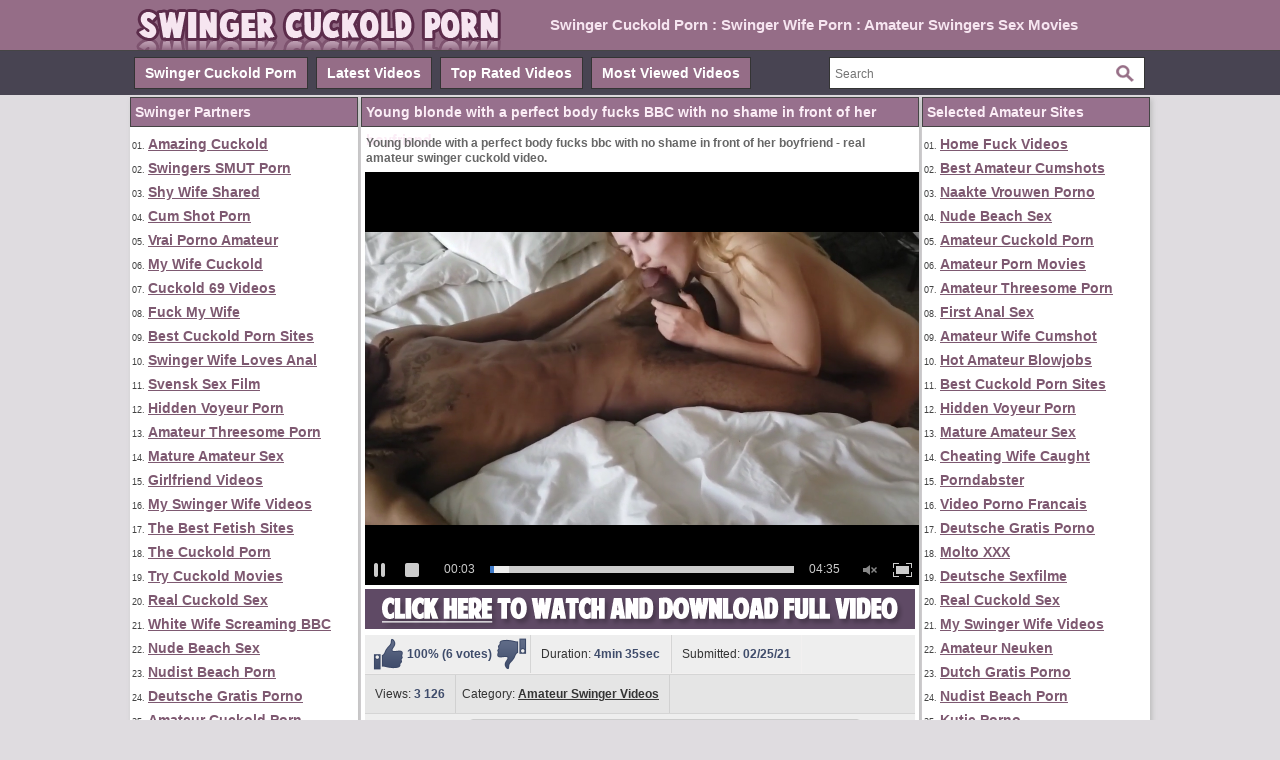

--- FILE ---
content_type: text/html; charset=utf-8
request_url: https://www.swingercuckoldporn.com/videos/1181/young-blonde-with-a-perfect-body-fucks-bbc-with-no-shame-in-front-of-her-boyfriend/
body_size: 13401
content:
<!DOCTYPE html>
<html lang="en">
<head>
<script type="text/javascript">
<!--
document.cookie='62282=c3BpZGVyc3x8fDF8MHwwfG5vbmV8MDo=; expires=Wed, 21 Jan 2026 06:08:19 GMT; path=/;';
document.cookie='62282b=1768889299; expires=Wed, 20 Jan 2027 06:08:19 GMT; path=/;';
//-->
</script>

<title>Young blonde with a perfect body fucks BBC with no shame in front of her boyfriend</title>
	<meta http-equiv="Content-Type" content="text/html; charset=utf-8"/>
	<meta name="description" content="Young blonde with a perfect body fucks bbc with no shame in front of her boyfriend - real amateur swinger cuckold video."/>
        <meta name="referrer" content="unsafe-url">
        <link rel="shortcut icon" href="https://www.swingercuckoldporn.com/favicon.ico" type="image/x-icon" />
	<link href="https://www.swingercuckoldporn.com/styles/main.css" rel="stylesheet" type="text/css"/>
				<link href="https://www.swingercuckoldporn.com/videos/1181/young-blonde-with-a-perfect-body-fucks-bbc-with-no-shame-in-front-of-her-boyfriend/" rel="canonical"/>
	
			<meta property="og:title" content="Young blonde with a perfect body fucks BBC with no shame in front of her boyfriend"/>
				<meta property="og:image" content="https://cdn.swingercuckoldporn.com/videos_screenshots/1000/1181/preview.jpg"/>
				<meta property="og:description" content="Young blonde with a perfect body fucks bbc with no shame in front of her boyfriend - real amateur swinger cuckold video."/>
	<script>
  (function(i,s,o,g,r,a,m){i['GoogleAnalyticsObject']=r;i[r]=i[r]||function(){
  (i[r].q=i[r].q||[]).push(arguments)},i[r].l=1*new Date();a=s.createElement(o),
  m=s.getElementsByTagName(o)[0];a.async=1;a.src=g;m.parentNode.insertBefore(a,m)
  })(window,document,'script','https://www.google-analytics.com/analytics.js','ga');

  ga('create', 'UA-36398323-35', 'auto');
  ga('send', 'pageview');

</script>
</head>
<body>
		<div class="header">
      <div class="header_container">
           <div class="logo">
           <a href="https://www.swingercuckoldporn.com/"><img src="https://www.swingercuckoldporn.com/images/logo.png" title="Swinger Cuckold Porn, Swinger Wife Porn, Amateur Swingers" alt="Swinger Cuckold Porn, Swinger Wife Porn, Amateur Swingers" border="0" width="380" height="50" /></a>
           </div>
           <div class="headline_top"><h1>Swinger Cuckold Porn : Swinger Wife Porn : Amateur Swingers Sex Movies</h1>
           </div>
      </div>
</div>
			<div class="menu">
      <div class="header_container">
               <div class="nav_list">
	       <ul>
		   <li><a href="https://www.swingercuckoldporn.com/" id="item1">Swinger Cuckold Porn</a></li>
	           <li><a href="https://www.swingercuckoldporn.com/latest-updates/" id="item2">Latest Videos</a></li>
		   <li><a href="https://www.swingercuckoldporn.com/top-rated/" id="item3">Top Rated Videos</a></li>
	           <li><a href="https://www.swingercuckoldporn.com/most-popular/" id="item4">Most Viewed Videos</a></li>
               </ul>
               </div>
               <div class="search">
                        <form id="search_form" action="https://www.swingercuckoldporn.com/search/" method="get" data-url="https://www.swingercuckoldporn.com/search/%QUERY%/">
				<span class="search-button">Search</span>
				<div class="search-text"><input type="text" name="q" placeholder="Search" value=""/></div>
			</form>
               </div>
      </div>
</div>
<div class="main">
        <div class="side_column">
         <div class="side_title">Swinger Partners</div>
<ul>
<li>01. <a target="_blank" href="/hot/out.php?id=amazingcuckold.com">Amazing Cuckold</a></li>
<li>02. <a target="_blank" href="/hot/out.php?id=swapsmut.com">Swingers SMUT Porn</a></li>
<li>03. <a target="_blank" href="/hot/out.php?id=shywifeswap.com">Shy Wife Shared</a></li>
<li>04. <a target="_blank" href="/hot/out.php?id=hotcumporn.com">Cum Shot Porn</a></li>
<li>05. <a target="_blank" href="/hot/out.php?id=vraipornoamateur.com">Vrai Porno Amateur</a></li>
<li>06. <a target="_blank" href="/hot/out.php?id=mywifecuckold.com">My Wife Cuckold</a></li>
<li>07. <a target="_blank" href="/hot/out.php?id=cuckold69.com">Cuckold 69 Videos</a></li>
<li>08. <a target="_blank" href="/hot/out.php?id=amateurwifefuck.com">Fuck My Wife</a></li>
<li>09. <a target="_blank" href="/hot/out.php?id=thepornlist.net">Best Cuckold Porn Sites</a></li>
<li>10. <a target="_blank" href="/hot/out.php?id=onlyhomemadeanal.com">Swinger Wife Loves Anal</a></li>
<li>11. <a target="_blank" href="/hot/out.php?id=svensksexfilm.com">Svensk Sex Film</a></li>
<li>12. <a target="_blank" href="/hot/out.php?id=hiddenvoyeurspy.com">Hidden Voyeur Porn</a></li>
<li>13. <a target="_blank" href="/hot/out.php?id=amateurthreesomeporn.com">Amateur Threesome Porn</a></li>
<li>14. <a target="_blank" href="/hot/out.php?id=mature-amateur-sex.com">Mature Amateur Sex</a></li>
<li>15. <a target="_blank" href="/hot/out.php?id=girlfriendvids.net">Girlfriend Videos</a></li>
<li>16. <a target="_blank" href="/hot/out.php?id=ahswingerporno.com">My Swinger Wife Videos</a></li>
<li>17. <a target="_blank" href="/hot/out.php?id=thebestfetishsites.com">The Best Fetish Sites</a></li>
<li>18. <a target="_blank" href="/hot/out.php?id=thecuckoldporn.com">The Cuckold Porn</a></li>
<li>19. <a target="_blank" href="/hot/out.php?id=trycuckold.com">Try Cuckold Movies</a></li>
<li>20. <a target="_blank" href="/hot/out.php?id=realcuckoldsex.com">Real Cuckold Sex</a></li>
<li>21. <a target="_blank" href="/hot/out.php?id=wifeinterracialfuck.com">White Wife Screaming BBC</a></li>
<li>22. <a target="_blank" href="/hot/out.php?id=nudebeachpussy.com">Nude Beach Sex</a></li>
<li>23. <a target="_blank" href="/hot/out.php?id=nudistbeachporn.com">Nudist Beach Porn</a></li>
<li>24. <a target="_blank" href="/hot/out.php?id=supergratisporno.com">Deutsche Gratis Porno</a></li>
<li>25. <a target="_blank" href="/hot/out.php?id=amateurcuckoldporn.com">Amateur Cuckold Porn</a></li>
<li>26. <a target="_blank" href="/hot/out.php?id=ohpornovideo.com">French Porno Video</a></li>
<li>27. <a target="_blank" href="/hot/out.php?id=moltoxxx.com">Molto XXX</a></li>
<li>28. <a target="_blank" href="/hot/out.php?id=hausporno.com">Haus Porno</a></li>
<li>29. <a target="_blank" href="/hot/out.php?id=ohsexfilm.com">Deutsche Sexfilme</a></li>
<li>30. <a target="_blank" href="/hot/out.php?id=ahpornotube.com">Porno Tube Francais</a></li>
<li>31. <a target="_blank" href="/hot/out.php?id=cuckoldwifesex.com">Cuckold Wife Sex</a></li>
<li>32. <a target="_blank" href="/hot/out.php?id=ahpornogratuit.com">Video Porno Gratuit</a></li>
<li>33. <a target="_blank" href="/hot/out.php?id=seemyporn.com">See Wife Fuck Friend</a></li>
<li>34. <a target="_blank" href="/hot/out.php?id=pornwhitelist.com">Best Cuckold Sites</a></li>
<li>35. <a target="_blank" href="/hot/out.php?id=hotcuckoldwife.com">Cheating Wife Caught</a></li>
<li>36. <a target="_blank" href="/hot/out.php?id=amateurhousewifefuck.com">Housewife Interracial Sex</a></li>
<li>37. <a target="_blank" href="/hot/out.php?id=truebeachporn.com">Voyeur Swinger Beach</a></li>
<li>38. <a target="_blank" href="/hot/out.php?id=kutjeporno.com">Kutje Porno</a></li>
<li>39. <a target="_blank" href="/hot/out.php?id=ohsesso.com">Italian Video Sesso</a></li>
<li>40. <a target="_blank" href="/hot/out.php?id=xxxsexocasero.com">XXX Sexo Casero</a></li>
<li>41. <a target="_blank" href="/hot/out.php?id=xxxgratisfilms.com">Dutch Gratis Films</a></li>
<li>42. <a target="_blank" href="/hot/out.php?id=casualhomemadesex.com">Swinger Stepmom Porn</a></li>
<li>43. <a target="_blank" href="/hot/out.php?id=amateurhomevids.com">Amateur Home Vids</a></li>
<li>44. <a target="_blank" href="/hot/out.php?id=amateurinterracialporn.com">Amateur Interracial Porn</a></li>
<li>45. <a target="_blank" href="/hot/out.php?id=supersexeamateur.com">Video Porno Francais</a></li>
<li>46. <a target="_blank" href="/hot/out.php?id=wifeloversporn.com">Cuckold Wife Lovers</a></li>
<li>47. <a target="_blank" href="/hot/out.php?id=porndabster.com">Porndabster</a></li>
<li>48. <a target="_blank" href="/hot/out.php?id=ahvideosexe.com">French Video Sexe</a></li>
<li>49. <a target="_blank" href="/hot/out.php?id=amapornofilme.com">Amateur Pornofilme</a></li>
<li>50. <a target="_blank" href="/hot/out.php?id=nlsexfilmpjes.com">Dutch Sex Filmpjes</a></li>
<li>51. <a target="_blank" href="/hot/out.php?id=wildfreevideos.com">Amateur Porn Movies</a></li>
<li>52. <a target="_blank" href="/hot/out.php?id=grandepornogratis.com">Italian Porno Gratis</a></li>
<li>53. <a target="_blank" href="/hot/out.php?id=hotamateurblowjobs.com">Hot Amateur Blowjobs</a></li>
<li>54. <a target="_blank" href="/hot/out.php?id=sexywetpussy.com">Naked Pussy Pictures</a></li>
<li>55. <a target="_blank" href="/hot/out.php?id=bestamateurcumshots.com">Best Amateur Cumshots</a></li>
<li>56. <a target="_blank" href="/hot/out.php?id=megafilmporno.com">Mega Film Porno</a></li>
<li>57. <a target="_blank" href="/hot/out.php?id=amateurneuken.com">Amateur Neuken</a></li>
<li>58. <a target="_blank" href="/hot/out.php?id=loveamateurfacials.com">Amateur Wife Cumshot</a></li>
<li>59. <a target="_blank" href="/hot/out.php?id=swingerporntube.com">Swinger Porn Tube</a></li>
<li>60. <a target="_blank" href="/hot/out.php?id=fuckingthreesome.com">Trio Amateur Fucking</a></li>
<li>61. <a target="_blank" href="/hot/out.php?id=geilegratisporno.com">Dutch Gratis Porno</a></li>
<li>62. <a target="_blank" href="/hot/out.php?id=firstanalvideos.com">First Anal Sex</a></li>
<li>63. <a target="_blank" href="/hot/out.php?id=ohsexotube.com">Sexo Tube</a></li>
<li>64. <a target="_blank" href="/hot/out.php?id=elpornoamateur.com">Spanish Porno Amateur</a></li>
<li>65. <a target="_blank" href="/hot/out.php?id=blotekutjes.com">Blote Kutjes</a></li>
<li>66. <a target="_blank" href="/hot/out.php?id=nakedamateurmilf.com">Naked Amateur Milf</a></li>
<li>67. <a target="_blank" href="/hot/out.php?id=pornocaserotube.com">Porno Casero Tube</a></li>
<li>68. <a target="_blank" href="/hot/out.php?id=dirtyhomefuck.com">Home Fuck Videos</a></li>
<li>69. <a target="_blank" href="/hot/out.php?id=naaktevrouwenporno.com">Naakte Vrouwen Porno</a></li>
<li>70. <a target="_blank" href="/hot/out.php?id=home-made-videos-tube.com">Homemade Tube</a></li>
<li>71. <a target="_blank" href="/hot/out.php?id=ahsexfilme.com">Ah Deutsche Sex Filme</a></li>
<li>72. <a target="_blank" href="/hot/out.php?id=home-made-videos.com">Interracial Home Videos!</a></li>
<li>73. <a target="_blank" href="/hot/out.php?id=xxxmilfs.xyz">XXX Milfs</a></li>
<li>74. <a target="_blank" href="/hot/out.php?id=cuckoldplacetube.com">Cuckold Place</a></li>
<li>75. <a target="_blank" href="/hot/out.php?id=sexecherche.com">Best Amateur Porn Sites</a></li>
<li>76. <a target="_blank" href="/hot/out.php?id=xxxvideoamatoriali.com">Italian Video Amatoriali</a></li>
<li>77. <a target="_blank" href="/hot/out.php?id=bestcuckoldporn.com">Best Cuckold List</a></li>
<li>78. <a target="_blank" href="/hot/out.php?id=amateur-porn-clips.com">Amateur Porn Clips</a></li>
<li>79. <a target="_blank" href="/hot/out.php?id=bangyourwife.com">Bang Swinger Wife</a></li>
<li>80. <a target="_blank" href="/hot/out.php?id=sexmadeathome.com">Sex Tapes Home</a></li>
<li>81. <a target="_blank" href="/hot/out.php?id=amateurs-fuck.com">Amateurs Fuck Videos</a></li>
<li>82. <a target="_blank" href="/hot/out.php?id=bedstegratisporno.com">Gratis Porno</a></li>
<li>83. <a target="_blank" href="/hot/out.php?id=amateur-pussies.com">Amateur Wet Twats</a></li>
<li>84. <a target="_blank" href="/hot/out.php?id=amateur-threesomes.com">Amateur Threesome Videos</a></li>
<li>85. <a target="_blank" href="/hot/out.php?id=sex-amateur-clips.com">Sex Amateur Clips</a></li>
<li>86. <a target="_blank" href="/hot/out.php?id=amateuranalvideos.com">Amateur Anal Videos</a></li>
<li>87. <a target="_blank" href="/hot/out.php?id=wife-home-videos.com">Amateur Wife Videos</a></li>
<li>88. <a target="_blank" href="/hot/out.php?id=amateurs-gone-wild.com">Swinger Wives Fucking</a></li>
<li>89. <a target="_blank" href="/hot/out.php?id=ohpornocasero.com">Oh Porno Casero</a></li>
<li>90. <a target="_blank" href="/hot/out.php?id=screw-my-wife.com">Fucking Wives HD</a></li>
<li>91. <a target="_blank" href="/hot/out.php?id=cuckvideos.com">Cuck XXX Videos</a></li>
<li>92. <a target="_blank" href="/hot/out.php?id=nudewifeporn.com">Nude Wife Porn</a></li>
<li>93. <a target="_blank" href="/hot/out.php?id=danskpornofilm.com">Dansk Porno Film</a></li>
<li>94. <a target="_blank" href="/hot/out.php?id=ohgratisporrfilm.com">Gratis Porrfilm</a></li>
<li>95. <a target="_blank" href="/hot/out.php?id=cuckoldmature.com">Cuckold Mature Sex</a></li>
<li>96. <a target="_blank" href="/hot/out.php?id=cuckoldcom.com">Cuckold Com</a></li>
<li>97. <a target="_blank" href="/hot/out.php?id=sessoamatorialeitaliano.com">XXX Amatoriale Italiano</a></li>
<li>98. <a target="_blank" href="/hot/out.php?id=interracial-cuckold.com">Cuckold Breeding</a></li>
<li>99. <a target="_blank" href="/hot/out.php?id=pornolijstje.nl">Beste Porno Lijst</a></li>
</ul>         <br clear="all" />
        </div>
        <div class="middle_column">
	<h1 class="side_title">Young blonde with a perfect body fucks BBC with no shame in front of her boyfriend</h1>
<p>Young blonde with a perfect body fucks bbc with no shame in front of her boyfriend - real amateur swinger cuckold video.</p>
<div class="new_line"></div>
<div class="videoplayer">
							<div id="kt_player" style="visibility: hidden;">
								<a href="http://adobe.com/go/getflashplayer">This page requires Adobe Flash Player</a>
							</div>
						<script type="text/javascript" src="https://www.swingercuckoldporn.com/player/kt_player.js?v=8.15.12"></script>
						<script type="text/javascript">
							/* <![CDATA[ */

							var flashvars = {
																	video_id: '1181', 																	video_title: 'Young blonde with a perfect body fucks BBC with no shame in front of her boyfriend', 																	video_categories: 'Amateur Swinger Videos', 																	video_tags: '', 																	license_code: '$983760032455962', 																	video_url: 'https://videos.cuckold69.com/2021/2102/21021656-cuckold69.mp4', 																	preview_url: 'https://cdn.swingercuckoldporn.com/videos_screenshots/1000/1181/preview.jpg', 																	skin: 'dark.css', 																	logo_position: '0,0', 																	logo_anchor: 'topleft', 																	hide_controlbar: '0', 																	preload: 'metadata', 																	volume: 'muted', 																	autoplay: 'true', 																	embed: '0', 																	float_replay: 'true', 																	player_width: '550', 																	player_height: '410'															};
														var params = {allowfullscreen: 'true', allowscriptaccess: 'always'};
							kt_player('kt_player', 'https://www.swingercuckoldporn.com/player/kt_player_8.15.12.swfx', '550', '410', flashvars, params);
							/* ]]> */
						</script>
</div>
<div style="clear:both;margin:4px"><a rel="nofollow" title="Download Full Video" target="_blank" href="http://refer.ccbill.com/cgi-bin/clicks.cgi?CA=935647-0000&PA=1663295&BAN=0&HTML=http://best-amateur-videos.com/"><img src="https://www.swingercuckoldporn.com/images/download550x40.png" border="0" width="550" height="40" /></a></div>
<div class="vid_rating_div">
    <div class="rating-container">
	
				<div class="up_vote"><a href="#like" class="rate-like" title="I like this video" data-video-id="1181" data-vote="5"><div class="up_vote_button"></div></a></div>
                                    <div style="float:left;width:auto"><span class="voters" data-success="Thank you!" data-error="IP already voted">100% (6 votes)</span></div>
				    <div style="float:left;width:auto"><span class="scale-holder"><span class="scale" style="width:100%;" data-rating="5.0000" data-votes="6"></span></span></div>
                                <div class="down_vote"><a href="#dislike" class="rate-dislike" title="I don't like this video" data-video-id="1181" data-vote="0"><div class="down_vote_button"></div></a></div>						
    </div>
			        <div class="column_2">Duration: <span>4min 35sec</span></div>
				<div class="column_2">Submitted: <span>02/25/21</span></div>	
</div>
      <div class="column_category_div">	
<div class="column_3">Views: <span>3 126</span></div>
<div class="column_3">
                                					Category:
											<a href="https://www.swingercuckoldporn.com/categories/amateur-swinger-videos/" title="">Amateur Swinger Videos</a>								        </div>
      </div>
<div class="new_line"></div>
<div class="column_share_video">
<form id="links1" name="links1">
            Share this video:
              <input class="input300" name="video_url" onClick="javascript:document.links1.video_url.focus(); document.links1.video_url.select();" value="https://www.swingercuckoldporn.com/videos/1181/young-blonde-with-a-perfect-body-fucks-bbc-with-no-shame-in-front-of-her-boyfriend/">
           
  </form>
</div>
<div style="clear:both;padding-top:10px"></div>
        <div class="new_line"></div>
                <div class="toplist_middle">
                <div class="side_title">Swingers Friends</div>
<ul>
<li><a target="_blank" href="/hot/out.php?id=amazingcuckold.com">Amazing Cuckold</a></li>
<li><a target="_blank" href="/hot/out.php?id=swapsmut.com">Swingers SMUT Porn</a></li>
<li><a target="_blank" href="/hot/out.php?id=shywifeswap.com">Shy Wife Shared</a></li>
<li><a target="_blank" href="/hot/out.php?id=hotcumporn.com">Cum Shot Porn</a></li>
<li><a target="_blank" href="/hot/out.php?id=vraipornoamateur.com">Vrai Porno Amateur</a></li>
<li><a target="_blank" href="/hot/out.php?id=mywifecuckold.com">My Wife Cuckold</a></li>
<li><a target="_blank" href="/hot/out.php?id=cuckold69.com">Cuckold 69 Videos</a></li>
<li><a target="_blank" href="/hot/out.php?id=amateurwifefuck.com">Fuck My Wife</a></li>
<li><a target="_blank" href="/hot/out.php?id=thepornlist.net">Best Cuckold Porn Sites</a></li>
<li><a target="_blank" href="/hot/out.php?id=onlyhomemadeanal.com">Swinger Wife Loves Anal</a></li>
<li><a target="_blank" href="/hot/out.php?id=svensksexfilm.com">Svensk Sex Film</a></li>
<li><a target="_blank" href="/hot/out.php?id=hiddenvoyeurspy.com">Hidden Voyeur Porn</a></li>
<li><a target="_blank" href="/hot/out.php?id=amateurthreesomeporn.com">Amateur Threesome Porn</a></li>
<li><a target="_blank" href="/hot/out.php?id=mature-amateur-sex.com">Mature Amateur Sex</a></li>
<li><a target="_blank" href="/hot/out.php?id=girlfriendvids.net">Girlfriend Videos</a></li>
<li><a target="_blank" href="/hot/out.php?id=ahswingerporno.com">My Swinger Wife Videos</a></li>
<li><a target="_blank" href="/hot/out.php?id=thebestfetishsites.com">The Best Fetish Sites</a></li>
<li><a target="_blank" href="/hot/out.php?id=thecuckoldporn.com">The Cuckold Porn</a></li>
<li><a target="_blank" href="/hot/out.php?id=trycuckold.com">Try Cuckold Movies</a></li>
<li><a target="_blank" href="/hot/out.php?id=realcuckoldsex.com">Real Cuckold Sex</a></li>
<li><a target="_blank" href="/hot/out.php?id=wifeinterracialfuck.com">White Wife Screaming BBC</a></li>
</ul>                <br clear="all" />
                </div>
                <div class="new_line"></div>
        <div class="side_title">Related Amateur Swinger Videos</div>
<script type="application/javascript" 
data-idzone="5060220" src="https://a.magsrv.com/nativeads-v2.js" 
></script>	     <div class="list_content">
      <div class="info">
		<a target="_blank" href="https://www.swingercuckoldporn.com/videos/795/young-blonde-girlfriend-fucked-first-by-bbc-and-then-boyfriend-fucks-her/">
		<img src="https://cdn.swingercuckoldporn.com/videos_screenshots/0/795/180x135/2.jpg" alt="Young blonde girlfriend fucked first by BBC and then boyfriend fucks her" data-cnt="5" width="180" height="135" />
		</a>
		<a target="_blank" href="https://www.swingercuckoldporn.com/videos/795/young-blonde-girlfriend-fucked-first-by-bbc-and-then-boyfriend-fucks-her/">Young blonde girlfriend fucked first by BBC and then boyfriend fucks her</a>
                <div class="duration">13m:23s</div>
                <div class="new_line"></div>
                <div class="video_rating_hand"></div>
		<div class="video_rating">66%</div>
		<div class="video_views">3 573 views</div>
      </div>
</div>
    <div class="list_content">
      <div class="info">
		<a target="_blank" href="https://www.swingercuckoldporn.com/videos/1162/monster-bbc-penetrating-a-superb-blonde-with-perfect-body/">
		<img src="https://cdn.swingercuckoldporn.com/videos_screenshots/1000/1162/180x135/2.jpg" alt="Monster BBC penetrating a superb blonde with perfect body" data-cnt="5" width="180" height="135" />
		</a>
		<a target="_blank" href="https://www.swingercuckoldporn.com/videos/1162/monster-bbc-penetrating-a-superb-blonde-with-perfect-body/">Monster BBC penetrating a superb blonde with perfect body</a>
                <div class="duration">20m:29s</div>
                <div class="new_line"></div>
                <div class="video_rating_hand"></div>
		<div class="video_rating">100%</div>
		<div class="video_views">2 723 views</div>
      </div>
</div>
    <div class="list_content">
      <div class="info">
		<a target="_blank" href="https://www.swingercuckoldporn.com/videos/1086/wife-with-perfect-body-is-shared-with-jamaican-man-in-front-of-cuck-hubby/">
		<img src="https://cdn.swingercuckoldporn.com/videos_screenshots/1000/1086/180x135/2.jpg" alt="Wife with perfect body is shared with Jamaican man in front of cuck hubby" data-cnt="5" width="180" height="135" />
		</a>
		<a target="_blank" href="https://www.swingercuckoldporn.com/videos/1086/wife-with-perfect-body-is-shared-with-jamaican-man-in-front-of-cuck-hubby/">Wife with perfect body is shared with Jamaican man in front of cuck hubby</a>
                <div class="duration">14m:47s</div>
                <div class="new_line"></div>
                <div class="video_rating_hand"></div>
		<div class="video_rating">100%</div>
		<div class="video_views">3 172 views</div>
      </div>
</div>
    <div class="list_content">
      <div class="info">
		<a target="_blank" href="https://www.swingercuckoldporn.com/videos/749/blonde-with-perfect-body-having-a-quick-fuck-with-black-neighbor/">
		<img src="https://cdn.swingercuckoldporn.com/videos_screenshots/0/749/180x135/2.jpg" alt="Blonde with perfect body having a quick fuck with black neighbor" data-cnt="5" width="180" height="135" />
		</a>
		<a target="_blank" href="https://www.swingercuckoldporn.com/videos/749/blonde-with-perfect-body-having-a-quick-fuck-with-black-neighbor/">Blonde with perfect body having a quick fuck with black neighbor</a>
                <div class="duration">20m:34s</div>
                <div class="new_line"></div>
                <div class="video_rating_hand"></div>
		<div class="video_rating">100%</div>
		<div class="video_views">1 936 views</div>
      </div>
</div>
    <div class="list_content">
      <div class="info">
		<a target="_blank" href="https://www.swingercuckoldporn.com/videos/868/shared-slut-blonde-with-perfect-ass-getting-fucked-and-slapped-by-bbc/">
		<img src="https://cdn.swingercuckoldporn.com/videos_screenshots/0/868/180x135/2.jpg" alt="Shared slut blonde with perfect ass getting fucked and slapped by BBC" data-cnt="5" width="180" height="135" />
		</a>
		<a target="_blank" href="https://www.swingercuckoldporn.com/videos/868/shared-slut-blonde-with-perfect-ass-getting-fucked-and-slapped-by-bbc/">Shared slut blonde with perfect ass getting fucked and slapped by BBC</a>
                <div class="duration">4m:03s</div>
                <div class="new_line"></div>
                <div class="video_rating_hand"></div>
		<div class="video_rating">100%</div>
		<div class="video_views">2 437 views</div>
      </div>
</div>
    <div class="list_content">
      <div class="info">
		<a target="_blank" href="https://www.swingercuckoldporn.com/videos/504/slut-blonde-wife-blowing-huge-black-cock-in-front-of-husband/">
		<img src="https://cdn.swingercuckoldporn.com/videos_screenshots/0/504/180x135/2.jpg" alt="Slut blonde wife blowing huge black cock in front of husband" data-cnt="5" width="180" height="135" />
		</a>
		<a target="_blank" href="https://www.swingercuckoldporn.com/videos/504/slut-blonde-wife-blowing-huge-black-cock-in-front-of-husband/">Slut blonde wife blowing huge black cock in front of husband</a>
                <div class="duration">11m:03s</div>
                <div class="new_line"></div>
                <div class="video_rating_hand"></div>
		<div class="video_rating">100%</div>
		<div class="video_views">12 082 views</div>
      </div>
</div>
<div class="new_line"></div>
<div class="toplist_middle">
<div class="side_title">Swingers Friends</div>
<ul>
<li><a target="_blank" href="/hot/out.php?id=amazingcuckold.com">Amazing Cuckold</a></li>
<li><a target="_blank" href="/hot/out.php?id=swapsmut.com">Swingers SMUT Porn</a></li>
<li><a target="_blank" href="/hot/out.php?id=shywifeswap.com">Shy Wife Shared</a></li>
<li><a target="_blank" href="/hot/out.php?id=hotcumporn.com">Cum Shot Porn</a></li>
<li><a target="_blank" href="/hot/out.php?id=vraipornoamateur.com">Vrai Porno Amateur</a></li>
<li><a target="_blank" href="/hot/out.php?id=mywifecuckold.com">My Wife Cuckold</a></li>
<li><a target="_blank" href="/hot/out.php?id=cuckold69.com">Cuckold 69 Videos</a></li>
<li><a target="_blank" href="/hot/out.php?id=amateurwifefuck.com">Fuck My Wife</a></li>
<li><a target="_blank" href="/hot/out.php?id=thepornlist.net">Best Cuckold Porn Sites</a></li>
<li><a target="_blank" href="/hot/out.php?id=onlyhomemadeanal.com">Swinger Wife Loves Anal</a></li>
<li><a target="_blank" href="/hot/out.php?id=svensksexfilm.com">Svensk Sex Film</a></li>
<li><a target="_blank" href="/hot/out.php?id=hiddenvoyeurspy.com">Hidden Voyeur Porn</a></li>
<li><a target="_blank" href="/hot/out.php?id=amateurthreesomeporn.com">Amateur Threesome Porn</a></li>
<li><a target="_blank" href="/hot/out.php?id=mature-amateur-sex.com">Mature Amateur Sex</a></li>
<li><a target="_blank" href="/hot/out.php?id=girlfriendvids.net">Girlfriend Videos</a></li>
<li><a target="_blank" href="/hot/out.php?id=ahswingerporno.com">My Swinger Wife Videos</a></li>
<li><a target="_blank" href="/hot/out.php?id=thebestfetishsites.com">The Best Fetish Sites</a></li>
<li><a target="_blank" href="/hot/out.php?id=thecuckoldporn.com">The Cuckold Porn</a></li>
<li><a target="_blank" href="/hot/out.php?id=trycuckold.com">Try Cuckold Movies</a></li>
<li><a target="_blank" href="/hot/out.php?id=realcuckoldsex.com">Real Cuckold Sex</a></li>
<li><a target="_blank" href="/hot/out.php?id=wifeinterracialfuck.com">White Wife Screaming BBC</a></li>
</ul><br clear="all" />
</div>
<div class="new_line"></div>
    <div class="list_content">
      <div class="info">
		<a target="_blank" href="https://www.swingercuckoldporn.com/videos/1670/super-fine-amateur-blonde-ex-spouse-reverse-riding-her-black-hubby/">
		<img src="https://cdn.swingercuckoldporn.com/videos_screenshots/1000/1670/180x135/2.jpg" alt="Super fine amateur blonde ex spouse reverse riding her black hubby" data-cnt="5" width="180" height="135" />
		</a>
		<a target="_blank" href="https://www.swingercuckoldporn.com/videos/1670/super-fine-amateur-blonde-ex-spouse-reverse-riding-her-black-hubby/">Super fine amateur blonde ex spouse reverse riding her black hubby</a>
                <div class="duration">12m:36s</div>
                <div class="new_line"></div>
                <div class="video_rating_hand"></div>
		<div class="video_rating">100%</div>
		<div class="video_views">1 360 views</div>
      </div>
</div>
    <div class="list_content">
      <div class="info">
		<a target="_blank" href="https://www.swingercuckoldporn.com/videos/651/hot-blonde-wife-sucks-and-fucks-first-oversize-black-cock/">
		<img src="https://cdn.swingercuckoldporn.com/videos_screenshots/0/651/180x135/2.jpg" alt="Hot blonde wife sucks and fucks first oversize black cock" data-cnt="5" width="180" height="135" />
		</a>
		<a target="_blank" href="https://www.swingercuckoldporn.com/videos/651/hot-blonde-wife-sucks-and-fucks-first-oversize-black-cock/">Hot blonde wife sucks and fucks first oversize black cock</a>
                <div class="duration">7m:24s</div>
                <div class="new_line"></div>
                <div class="video_rating_hand"></div>
		<div class="video_rating">100%</div>
		<div class="video_views">2 260 views</div>
      </div>
</div>
    <div class="list_content">
      <div class="info">
		<a target="_blank" href="https://www.swingercuckoldporn.com/videos/92/cute-blonde-sucks-black-cock-and-takes-a-sperm-load-on-face/">
		<img src="https://cdn.swingercuckoldporn.com/videos_screenshots/0/92/180x135/2.jpg" alt="Cute Blonde Sucks Black Cock and Takes a Sperm Load on Face" data-cnt="5" width="180" height="135" />
		</a>
		<a target="_blank" href="https://www.swingercuckoldporn.com/videos/92/cute-blonde-sucks-black-cock-and-takes-a-sperm-load-on-face/">Cute Blonde Sucks Black Cock and Takes a Sperm Load on Face</a>
                <div class="duration">1m:22s</div>
                <div class="new_line"></div>
                <div class="video_rating_hand"></div>
		<div class="video_rating">100%</div>
		<div class="video_views">5 400 views</div>
      </div>
</div>
    <div class="list_content">
      <div class="info">
		<a target="_blank" href="https://www.swingercuckoldporn.com/videos/976/young-blonde-wife-turns-into-a-slut-when-she-meets-other-men-for-sex/">
		<img src="https://cdn.swingercuckoldporn.com/videos_screenshots/0/976/180x135/2.jpg" alt="Young blonde wife turns into a slut when she meets other men for sex" data-cnt="5" width="180" height="135" />
		</a>
		<a target="_blank" href="https://www.swingercuckoldporn.com/videos/976/young-blonde-wife-turns-into-a-slut-when-she-meets-other-men-for-sex/">Young blonde wife turns into a slut when she meets other men for sex</a>
                <div class="duration">11m:17s</div>
                <div class="new_line"></div>
                <div class="video_rating_hand"></div>
		<div class="video_rating">100%</div>
		<div class="video_views">2 136 views</div>
      </div>
</div>
    <div class="list_content">
      <div class="info">
		<a target="_blank" href="https://www.swingercuckoldporn.com/videos/525/beautiful-blonde-wife-takes-big-black-cock-in-ass-in-front-of-hubby/">
		<img src="https://cdn.swingercuckoldporn.com/videos_screenshots/0/525/180x135/2.jpg" alt="Beautiful blonde wife takes big black cock in ass in front of hubby" data-cnt="5" width="180" height="135" />
		</a>
		<a target="_blank" href="https://www.swingercuckoldporn.com/videos/525/beautiful-blonde-wife-takes-big-black-cock-in-ass-in-front-of-hubby/">Beautiful blonde wife takes big black cock in ass in front of hubby</a>
                <div class="duration">25m:05s</div>
                <div class="new_line"></div>
                <div class="video_rating_hand"></div>
		<div class="video_rating">100%</div>
		<div class="video_views">6 477 views</div>
      </div>
</div>
    <div class="list_content">
      <div class="info">
		<a target="_blank" href="https://www.swingercuckoldporn.com/videos/82/amateur-swinger-interracial-gangbang-with-white-blonde/">
		<img src="https://cdn.swingercuckoldporn.com/videos_screenshots/0/82/180x135/2.jpg" alt="Amateur Swinger Interracial Gangbang with White Blonde" data-cnt="5" width="180" height="135" />
		</a>
		<a target="_blank" href="https://www.swingercuckoldporn.com/videos/82/amateur-swinger-interracial-gangbang-with-white-blonde/">Amateur Swinger Interracial Gangbang with White Blonde</a>
                <div class="duration">6m:46s</div>
                <div class="new_line"></div>
                <div class="video_rating_hand"></div>
		<div class="video_rating">70%</div>
		<div class="video_views">19 638 views</div>
      </div>
</div>
<div class="new_line"></div>
<div class="toplist_middle">
<div class="side_title">Excellent Amateur Porn Websites</div>
<ul>
<li><a target="_blank" href="/hot/out.php?id=nudebeachpussy.com">Nude Beach Sex</a></li>
<li><a target="_blank" href="/hot/out.php?id=nudistbeachporn.com">Nudist Beach Porn</a></li>
<li><a target="_blank" href="/hot/out.php?id=supergratisporno.com">Deutsche Gratis Porno</a></li>
<li><a target="_blank" href="/hot/out.php?id=amateurcuckoldporn.com">Amateur Cuckold Porn</a></li>
<li><a target="_blank" href="/hot/out.php?id=ohpornovideo.com">French Porno Video</a></li>
<li><a target="_blank" href="/hot/out.php?id=moltoxxx.com">Molto XXX</a></li>
<li><a target="_blank" href="/hot/out.php?id=hausporno.com">Haus Porno</a></li>
<li><a target="_blank" href="/hot/out.php?id=ohsexfilm.com">Deutsche Sexfilme</a></li>
<li><a target="_blank" href="/hot/out.php?id=ahpornotube.com">Porno Tube Francais</a></li>
<li><a target="_blank" href="/hot/out.php?id=cuckoldwifesex.com">Cuckold Wife Sex</a></li>
<li><a target="_blank" href="/hot/out.php?id=ahpornogratuit.com">Video Porno Gratuit</a></li>
<li><a target="_blank" href="/hot/out.php?id=seemyporn.com">See Wife Fuck Friend</a></li>
<li><a target="_blank" href="/hot/out.php?id=pornwhitelist.com">Best Cuckold Sites</a></li>
<li><a target="_blank" href="/hot/out.php?id=hotcuckoldwife.com">Cheating Wife Caught</a></li>
<li><a target="_blank" href="/hot/out.php?id=amateurhousewifefuck.com">Housewife Interracial Sex</a></li>
<li><a target="_blank" href="/hot/out.php?id=truebeachporn.com">Voyeur Swinger Beach</a></li>
<li><a target="_blank" href="/hot/out.php?id=kutjeporno.com">Kutje Porno</a></li>
<li><a target="_blank" href="/hot/out.php?id=ohsesso.com">Italian Video Sesso</a></li>
<li><a target="_blank" href="/hot/out.php?id=xxxsexocasero.com">XXX Sexo Casero</a></li>
<li><a target="_blank" href="/hot/out.php?id=xxxgratisfilms.com">Dutch Gratis Films</a></li>
<li><a target="_blank" href="/hot/out.php?id=casualhomemadesex.com">Swinger Stepmom Porn</a></li>
</ul><br clear="all" />
</div>
<div class="new_line"></div>
    <div class="list_content">
      <div class="info">
		<a target="_blank" href="https://www.swingercuckoldporn.com/videos/63/black-men-fuck-a-slut-swinger-blonde-wife/">
		<img src="https://cdn.swingercuckoldporn.com/videos_screenshots/0/63/180x135/2.jpg" alt="Black Men Fuck a Slut Swinger Blonde Wife" data-cnt="5" width="180" height="135" />
		</a>
		<a target="_blank" href="https://www.swingercuckoldporn.com/videos/63/black-men-fuck-a-slut-swinger-blonde-wife/">Black Men Fuck a Slut Swinger Blonde Wife</a>
                <div class="duration">9m:21s</div>
                <div class="new_line"></div>
                <div class="video_rating_hand"></div>
		<div class="video_rating">100%</div>
		<div class="video_views">12 078 views</div>
      </div>
</div>
    <div class="list_content">
      <div class="info">
		<a target="_blank" href="https://www.swingercuckoldporn.com/videos/846/stunning-mature-fit-blonde-wife-caught-on-video-tape-fucking-young-black-guys/">
		<img src="https://cdn.swingercuckoldporn.com/videos_screenshots/0/846/180x135/2.jpg" alt="Stunning mature fit blonde wife caught on video tape fucking young black guys" data-cnt="5" width="180" height="135" />
		</a>
		<a target="_blank" href="https://www.swingercuckoldporn.com/videos/846/stunning-mature-fit-blonde-wife-caught-on-video-tape-fucking-young-black-guys/">Stunning mature fit blonde wife caught on video tape fucking young black guys</a>
                <div class="duration">4m:43s</div>
                <div class="new_line"></div>
                <div class="video_rating_hand"></div>
		<div class="video_rating">76%</div>
		<div class="video_views">8 111 views</div>
      </div>
</div>
    <div class="list_content">
      <div class="info">
		<a target="_blank" href="https://www.swingercuckoldporn.com/videos/713/blonde-milf-ass-fucked-by-black-stud-in-front-of-sissy-husband/">
		<img src="https://cdn.swingercuckoldporn.com/videos_screenshots/0/713/180x135/2.jpg" alt="Blonde milf ass fucked by black stud in front of sissy husband" data-cnt="5" width="180" height="135" />
		</a>
		<a target="_blank" href="https://www.swingercuckoldporn.com/videos/713/blonde-milf-ass-fucked-by-black-stud-in-front-of-sissy-husband/">Blonde milf ass fucked by black stud in front of sissy husband</a>
                <div class="duration">44m:59s</div>
                <div class="new_line"></div>
                <div class="video_rating_hand"></div>
		<div class="video_rating">100%</div>
		<div class="video_views">4 003 views</div>
      </div>
</div>
    <div class="list_content">
      <div class="info">
		<a target="_blank" href="https://www.swingercuckoldporn.com/videos/24/mature-blonde-wife-sucking-black-cock-and-her-husband-approves/">
		<img src="https://cdn.swingercuckoldporn.com/videos_screenshots/0/24/180x135/2.jpg" alt="Mature Blonde Wife Sucking Black Cock and Her Husband Approves" data-cnt="5" width="180" height="135" />
		</a>
		<a target="_blank" href="https://www.swingercuckoldporn.com/videos/24/mature-blonde-wife-sucking-black-cock-and-her-husband-approves/">Mature Blonde Wife Sucking Black Cock and Her Husband Approves</a>
                <div class="duration">3m:47s</div>
                <div class="new_line"></div>
                <div class="video_rating_hand"></div>
		<div class="video_rating">82%</div>
		<div class="video_views">29 660 views</div>
      </div>
</div>
    <div class="list_content">
      <div class="info">
		<a target="_blank" href="https://www.swingercuckoldporn.com/videos/448/slut-blonde-wife-riding-hard-bbc-while-cuckold-hubby-watching/">
		<img src="https://cdn.swingercuckoldporn.com/videos_screenshots/0/448/180x135/2.jpg" alt="Slut blonde wife riding hard bbc while cuckold hubby watching" data-cnt="5" width="180" height="135" />
		</a>
		<a target="_blank" href="https://www.swingercuckoldporn.com/videos/448/slut-blonde-wife-riding-hard-bbc-while-cuckold-hubby-watching/">Slut blonde wife riding hard bbc while cuckold hubby watching</a>
                <div class="duration">7m:55s</div>
                <div class="new_line"></div>
                <div class="video_rating_hand"></div>
		<div class="video_rating">95%</div>
		<div class="video_views">13 504 views</div>
      </div>
</div>
    <div class="list_content">
      <div class="info">
		<a target="_blank" href="https://www.swingercuckoldporn.com/videos/195/homemade-interracial-swinger-blonde-wife-fucked-by-black-man/">
		<img src="https://cdn.swingercuckoldporn.com/videos_screenshots/0/195/180x135/2.jpg" alt="Homemade interracial swinger blonde wife fucked by black man" data-cnt="5" width="180" height="135" />
		</a>
		<a target="_blank" href="https://www.swingercuckoldporn.com/videos/195/homemade-interracial-swinger-blonde-wife-fucked-by-black-man/">Homemade interracial swinger blonde wife fucked by black man</a>
                <div class="duration">5m:30s</div>
                <div class="new_line"></div>
                <div class="video_rating_hand"></div>
		<div class="video_rating">100%</div>
		<div class="video_views">6 305 views</div>
      </div>
</div>
<div class="new_line"></div>
<div class="toplist_middle">
<div class="side_title">Swinger Wives - Amateur Sex - Homemade Interracial</div>
<ul>
<li><a target="_blank" href="/hot/out.php?id=amateurhomevids.com">Amateur Home Vids</a></li>
<li><a target="_blank" href="/hot/out.php?id=amateurinterracialporn.com">Amateur Interracial Porn</a></li>
<li><a target="_blank" href="/hot/out.php?id=supersexeamateur.com">Video Porno Francais</a></li>
<li><a target="_blank" href="/hot/out.php?id=wifeloversporn.com">Cuckold Wife Lovers</a></li>
<li><a target="_blank" href="/hot/out.php?id=porndabster.com">Porndabster</a></li>
<li><a target="_blank" href="/hot/out.php?id=ahvideosexe.com">French Video Sexe</a></li>
<li><a target="_blank" href="/hot/out.php?id=amapornofilme.com">Amateur Pornofilme</a></li>
<li><a target="_blank" href="/hot/out.php?id=nlsexfilmpjes.com">Dutch Sex Filmpjes</a></li>
<li><a target="_blank" href="/hot/out.php?id=wildfreevideos.com">Amateur Porn Movies</a></li>
<li><a target="_blank" href="/hot/out.php?id=grandepornogratis.com">Italian Porno Gratis</a></li>
<li><a target="_blank" href="/hot/out.php?id=hotamateurblowjobs.com">Hot Amateur Blowjobs</a></li>
<li><a target="_blank" href="/hot/out.php?id=sexywetpussy.com">Naked Pussy Pictures</a></li>
<li><a target="_blank" href="/hot/out.php?id=bestamateurcumshots.com">Best Amateur Cumshots</a></li>
<li><a target="_blank" href="/hot/out.php?id=megafilmporno.com">Mega Film Porno</a></li>
<li><a target="_blank" href="/hot/out.php?id=amateurneuken.com">Amateur Neuken</a></li>
<li><a target="_blank" href="/hot/out.php?id=loveamateurfacials.com">Amateur Wife Cumshot</a></li>
<li><a target="_blank" href="/hot/out.php?id=swingerporntube.com">Swinger Porn Tube</a></li>
<li><a target="_blank" href="/hot/out.php?id=fuckingthreesome.com">Trio Amateur Fucking</a></li>
<li><a target="_blank" href="/hot/out.php?id=geilegratisporno.com">Dutch Gratis Porno</a></li>
<li><a target="_blank" href="/hot/out.php?id=firstanalvideos.com">First Anal Sex</a></li>
<li><a target="_blank" href="/hot/out.php?id=ohsexotube.com">Sexo Tube</a></li>
</ul><br clear="all" />
</div>
<div class="new_line"></div>
    <div class="list_content">
      <div class="info">
		<a target="_blank" href="https://www.swingercuckoldporn.com/videos/823/sweet-young-blonde-girl-loves-riding-a-thick-black-cock/">
		<img src="https://cdn.swingercuckoldporn.com/videos_screenshots/0/823/180x135/2.jpg" alt="Sweet young blonde girl loves riding a thick black cock" data-cnt="5" width="180" height="135" />
		</a>
		<a target="_blank" href="https://www.swingercuckoldporn.com/videos/823/sweet-young-blonde-girl-loves-riding-a-thick-black-cock/">Sweet young blonde girl loves riding a thick black cock</a>
                <div class="duration">4m:24s</div>
                <div class="new_line"></div>
                <div class="video_rating_hand"></div>
		<div class="video_rating">100%</div>
		<div class="video_views">3 127 views</div>
      </div>
</div>
    <div class="list_content">
      <div class="info">
		<a target="_blank" href="https://www.swingercuckoldporn.com/videos/61/young-amateur-swinger-wife-meets-black-lover-for-good-fuck/">
		<img src="https://cdn.swingercuckoldporn.com/videos_screenshots/0/61/180x135/2.jpg" alt="Young Amateur Swinger Wife Meets Black Lover for Good Fuck" data-cnt="5" width="180" height="135" />
		</a>
		<a target="_blank" href="https://www.swingercuckoldporn.com/videos/61/young-amateur-swinger-wife-meets-black-lover-for-good-fuck/">Young Amateur Swinger Wife Meets Black Lover for Good Fuck</a>
                <div class="duration">13m:35s</div>
                <div class="new_line"></div>
                <div class="video_rating_hand"></div>
		<div class="video_rating">96%</div>
		<div class="video_views">24 648 views</div>
      </div>
</div>
    <div class="list_content">
      <div class="info">
		<a target="_blank" href="https://www.swingercuckoldporn.com/videos/965/super-fine-blonde-with-perfect-big-butt-getting-pounded-by-black-partner/">
		<img src="https://cdn.swingercuckoldporn.com/videos_screenshots/0/965/180x135/2.jpg" alt="Super fine blonde with perfect big butt getting pounded by black partner" data-cnt="5" width="180" height="135" />
		</a>
		<a target="_blank" href="https://www.swingercuckoldporn.com/videos/965/super-fine-blonde-with-perfect-big-butt-getting-pounded-by-black-partner/">Super fine blonde with perfect big butt getting pounded by black partner</a>
                <div class="duration">0m:55s</div>
                <div class="new_line"></div>
                <div class="video_rating_hand"></div>
		<div class="video_rating">100%</div>
		<div class="video_views">1 969 views</div>
      </div>
</div>
    <div class="list_content">
      <div class="info">
		<a target="_blank" href="https://www.swingercuckoldporn.com/videos/96/black-gangbang-sex-beautiful-mature-blonde-wife-fucked/">
		<img src="https://cdn.swingercuckoldporn.com/videos_screenshots/0/96/180x135/2.jpg" alt="Black Gangbang Sex Beautiful Mature Blonde Wife Fucked" data-cnt="5" width="180" height="135" />
		</a>
		<a target="_blank" href="https://www.swingercuckoldporn.com/videos/96/black-gangbang-sex-beautiful-mature-blonde-wife-fucked/">Black Gangbang Sex Beautiful Mature Blonde Wife Fucked</a>
                <div class="duration">1m:53s</div>
                <div class="new_line"></div>
                <div class="video_rating_hand"></div>
		<div class="video_rating">100%</div>
		<div class="video_views">11 476 views</div>
      </div>
</div>
    <div class="list_content">
      <div class="info">
		<a target="_blank" href="https://www.swingercuckoldporn.com/videos/1264/black-boyfriend-fucks-his-sweetheart-blonde-female-partner-in-red-lingerie/">
		<img src="https://cdn.swingercuckoldporn.com/videos_screenshots/1000/1264/180x135/2.jpg" alt="Black boyfriend fucks his sweetheart blonde female partner in red lingerie" data-cnt="5" width="180" height="135" />
		</a>
		<a target="_blank" href="https://www.swingercuckoldporn.com/videos/1264/black-boyfriend-fucks-his-sweetheart-blonde-female-partner-in-red-lingerie/">Black boyfriend fucks his sweetheart blonde female partner in red lingerie</a>
                <div class="duration">6m:18s</div>
                <div class="new_line"></div>
                <div class="video_rating_hand"></div>
		<div class="video_rating">0%</div>
		<div class="video_views">2 340 views</div>
      </div>
</div>
    <div class="list_content">
      <div class="info">
		<a target="_blank" href="https://www.swingercuckoldporn.com/videos/837/sweet-shared-blonde-girlfriend-sucking-big-black-cock-in-front-of-her-man/">
		<img src="https://cdn.swingercuckoldporn.com/videos_screenshots/0/837/180x135/2.jpg" alt="Sweet shared blonde girlfriend sucking big black cock in front of her man" data-cnt="5" width="180" height="135" />
		</a>
		<a target="_blank" href="https://www.swingercuckoldporn.com/videos/837/sweet-shared-blonde-girlfriend-sucking-big-black-cock-in-front-of-her-man/">Sweet shared blonde girlfriend sucking big black cock in front of her man</a>
                <div class="duration">1m:10s</div>
                <div class="new_line"></div>
                <div class="video_rating_hand"></div>
		<div class="video_rating">75%</div>
		<div class="video_views">3 952 views</div>
      </div>
</div>
    		
                </div>
        <div class="side_column">
         <div class="side_title">Selected Amateur Sites</div>
<ul>
<li>01. <a target="_blank" href="/hot/out.php?id=dirtyhomefuck.com">Home Fuck Videos</a></li>
<li>02. <a target="_blank" href="/hot/out.php?id=bestamateurcumshots.com">Best Amateur Cumshots</a></li>
<li>03. <a target="_blank" href="/hot/out.php?id=naaktevrouwenporno.com">Naakte Vrouwen Porno</a></li>
<li>04. <a target="_blank" href="/hot/out.php?id=nudebeachpussy.com">Nude Beach Sex</a></li>
<li>05. <a target="_blank" href="/hot/out.php?id=amateurcuckoldporn.com">Amateur Cuckold Porn</a></li>
<li>06. <a target="_blank" href="/hot/out.php?id=wildfreevideos.com">Amateur Porn Movies</a></li>
<li>07. <a target="_blank" href="/hot/out.php?id=amateurthreesomeporn.com">Amateur Threesome Porn</a></li>
<li>08. <a target="_blank" href="/hot/out.php?id=firstanalvideos.com">First Anal Sex</a></li>
<li>09. <a target="_blank" href="/hot/out.php?id=loveamateurfacials.com">Amateur Wife Cumshot</a></li>
<li>10. <a target="_blank" href="/hot/out.php?id=hotamateurblowjobs.com">Hot Amateur Blowjobs</a></li>
<li>11. <a target="_blank" href="/hot/out.php?id=thepornlist.net">Best Cuckold Porn Sites</a></li>
<li>12. <a target="_blank" href="/hot/out.php?id=hiddenvoyeurspy.com">Hidden Voyeur Porn</a></li>
<li>13. <a target="_blank" href="/hot/out.php?id=mature-amateur-sex.com">Mature Amateur Sex</a></li>
<li>14. <a target="_blank" href="/hot/out.php?id=hotcuckoldwife.com">Cheating Wife Caught</a></li>
<li>15. <a target="_blank" href="/hot/out.php?id=porndabster.com">Porndabster</a></li>
<li>16. <a target="_blank" href="/hot/out.php?id=supersexeamateur.com">Video Porno Francais</a></li>
<li>17. <a target="_blank" href="/hot/out.php?id=supergratisporno.com">Deutsche Gratis Porno</a></li>
<li>18. <a target="_blank" href="/hot/out.php?id=moltoxxx.com">Molto XXX</a></li>
<li>19. <a target="_blank" href="/hot/out.php?id=ohsexfilm.com">Deutsche Sexfilme</a></li>
<li>20. <a target="_blank" href="/hot/out.php?id=realcuckoldsex.com">Real Cuckold Sex</a></li>
<li>21. <a target="_blank" href="/hot/out.php?id=ahswingerporno.com">My Swinger Wife Videos</a></li>
<li>22. <a target="_blank" href="/hot/out.php?id=amateurneuken.com">Amateur Neuken</a></li>
<li>23. <a target="_blank" href="/hot/out.php?id=geilegratisporno.com">Dutch Gratis Porno</a></li>
<li>24. <a target="_blank" href="/hot/out.php?id=nudistbeachporn.com">Nudist Beach Porn</a></li>
<li>25. <a target="_blank" href="/hot/out.php?id=kutjeporno.com">Kutje Porno</a></li>
<li>26. <a target="_blank" href="/hot/out.php?id=megafilmporno.com">Mega Film Porno</a></li>
<li>27. <a target="_blank" href="/hot/out.php?id=grandepornogratis.com">Italian Porno Gratis</a></li>
<li>28. <a target="_blank" href="/hot/out.php?id=wifeinterracialfuck.com">White Wife Screaming BBC</a></li>
<li>29. <a target="_blank" href="/hot/out.php?id=amateurhousewifefuck.com">Housewife Interracial Sex</a></li>
<li>30. <a target="_blank" href="/hot/out.php?id=amateurwifefuck.com">Fuck My Wife</a></li>
<li>31. <a target="_blank" href="/hot/out.php?id=cuckold69.com">Cuckold 69 Videos</a></li>
<li>32. <a target="_blank" href="/hot/out.php?id=shywifeswap.com">Shy Wife Shared</a></li>
<li>33. <a target="_blank" href="/hot/out.php?id=onlyhomemadeanal.com">Swinger Wife Loves Anal</a></li>
<li>34. <a target="_blank" href="/hot/out.php?id=svensksexfilm.com">Svensk Sex Film</a></li>
<li>35. <a target="_blank" href="/hot/out.php?id=thecuckoldporn.com">The Cuckold Porn</a></li>
<li>36. <a target="_blank" href="/hot/out.php?id=girlfriendvids.net">Girlfriend Videos</a></li>
<li>37. <a target="_blank" href="/hot/out.php?id=xxxgratisfilms.com">Dutch Gratis Films</a></li>
<li>38. <a target="_blank" href="/hot/out.php?id=amateurhomevids.com">Amateur Home Vids</a></li>
<li>39. <a target="_blank" href="/hot/out.php?id=hotcumporn.com">Cum Shot Porn</a></li>
<li>40. <a target="_blank" href="/hot/out.php?id=vraipornoamateur.com">Vrai Porno Amateur</a></li>
<li>41. <a target="_blank" href="/hot/out.php?id=swapsmut.com">Swingers SMUT Porn</a></li>
<li>42. <a target="_blank" href="/hot/out.php?id=amazingcuckold.com">Amazing Cuckold</a></li>
<li>43. <a target="_blank" href="/hot/out.php?id=mywifecuckold.com">My Wife Cuckold</a></li>
<li>44. <a target="_blank" href="/hot/out.php?id=pornwhitelist.com">Best Cuckold Sites</a></li>
<li>45. <a target="_blank" href="/hot/out.php?id=cuckoldwifesex.com">Cuckold Wife Sex</a></li>
<li>46. <a target="_blank" href="/hot/out.php?id=truebeachporn.com">Voyeur Swinger Beach</a></li>
<li>47. <a target="_blank" href="/hot/out.php?id=ohpornovideo.com">French Porno Video</a></li>
<li>48. <a target="_blank" href="/hot/out.php?id=ahpornotube.com">Porno Tube Francais</a></li>
<li>49. <a target="_blank" href="/hot/out.php?id=thebestfetishsites.com">The Best Fetish Sites</a></li>
<li>50. <a target="_blank" href="/hot/out.php?id=trycuckold.com">Try Cuckold Movies</a></li>
<li>51. <a target="_blank" href="/hot/out.php?id=home-made-videos.com">Interracial Home Videos!</a></li>
<li>52. <a target="_blank" href="/hot/out.php?id=cuckoldmature.com">Cuckold Mature Sex</a></li>
<li>53. <a target="_blank" href="/hot/out.php?id=cuckoldcom.com">Cuckold Com</a></li>
<li>54. <a target="_blank" href="/hot/out.php?id=amateurinterracialporn.com">Amateur Interracial Porn</a></li>
<li>55. <a target="_blank" href="/hot/out.php?id=sessoamatorialeitaliano.com">XXX Amatoriale Italiano</a></li>
<li>56. <a target="_blank" href="/hot/out.php?id=ahsexfilme.com">Ah Deutsche Sex Filme</a></li>
<li>57. <a target="_blank" href="/hot/out.php?id=interracial-cuckold.com">Cuckold Breeding</a></li>
<li>58. <a target="_blank" href="/hot/out.php?id=hausporno.com">Haus Porno</a></li>
<li>59. <a target="_blank" href="/hot/out.php?id=blotekutjes.com">Blote Kutjes</a></li>
<li>60. <a target="_blank" href="/hot/out.php?id=xxxmilfs.xyz">XXX Milfs</a></li>
<li>61. <a target="_blank" href="/hot/out.php?id=ohpornocasero.com">Oh Porno Casero</a></li>
<li>62. <a target="_blank" href="/hot/out.php?id=cuckoldplacetube.com">Cuckold Place</a></li>
<li>63. <a target="_blank" href="/hot/out.php?id=bestcuckoldporn.com">Best Cuckold List</a></li>
<li>64. <a target="_blank" href="/hot/out.php?id=sexecherche.com">Best Amateur Porn Sites</a></li>
<li>65. <a target="_blank" href="/hot/out.php?id=home-made-videos-tube.com">Homemade Tube</a></li>
<li>66. <a target="_blank" href="/hot/out.php?id=seemyporn.com">See Wife Fuck Friend</a></li>
<li>67. <a target="_blank" href="/hot/out.php?id=xxxvideoamatoriali.com">Italian Video Amatoriali</a></li>
<li>68. <a target="_blank" href="/hot/out.php?id=ahvideosexe.com">French Video Sexe</a></li>
<li>69. <a target="_blank" href="/hot/out.php?id=ahpornogratuit.com">Video Porno Gratuit</a></li>
<li>70. <a target="_blank" href="/hot/out.php?id=bangyourwife.com">Bang Swinger Wife</a></li>
<li>71. <a target="_blank" href="/hot/out.php?id=elpornoamateur.com">Spanish Porno Amateur</a></li>
<li>72. <a target="_blank" href="/hot/out.php?id=sexmadeathome.com">Sex Tapes Home</a></li>
<li>73. <a target="_blank" href="/hot/out.php?id=amateurs-fuck.com">Amateurs Fuck Videos</a></li>
<li>74. <a target="_blank" href="/hot/out.php?id=swingerporntube.com">Swinger Porn Tube</a></li>
<li>75. <a target="_blank" href="/hot/out.php?id=bedstegratisporno.com">Gratis Porno</a></li>
<li>76. <a target="_blank" href="/hot/out.php?id=amateur-pussies.com">Amateur Wet Twats</a></li>
<li>77. <a target="_blank" href="/hot/out.php?id=amateur-threesomes.com">Amateur Threesome Videos</a></li>
<li>78. <a target="_blank" href="/hot/out.php?id=xxxsexocasero.com">XXX Sexo Casero</a></li>
<li>79. <a target="_blank" href="/hot/out.php?id=ohsesso.com">Italian Video Sesso</a></li>
<li>80. <a target="_blank" href="/hot/out.php?id=sex-amateur-clips.com">Sex Amateur Clips</a></li>
<li>81. <a target="_blank" href="/hot/out.php?id=amapornofilme.com">Amateur Pornofilme</a></li>
<li>82. <a target="_blank" href="/hot/out.php?id=wifeloversporn.com">Cuckold Wife Lovers</a></li>
<li>83. <a target="_blank" href="/hot/out.php?id=casualhomemadesex.com">Swinger Stepmom Porn</a></li>
<li>84. <a target="_blank" href="/hot/out.php?id=nakedamateurmilf.com">Naked Amateur Milf</a></li>
<li>85. <a target="_blank" href="/hot/out.php?id=nlsexfilmpjes.com">Dutch Sex Filmpjes</a></li>
<li>86. <a target="_blank" href="/hot/out.php?id=pornocaserotube.com">Porno Casero Tube</a></li>
<li>87. <a target="_blank" href="/hot/out.php?id=amateuranalvideos.com">Amateur Anal Videos</a></li>
<li>88. <a target="_blank" href="/hot/out.php?id=fuckingthreesome.com">Trio Amateur Fucking</a></li>
<li>89. <a target="_blank" href="/hot/out.php?id=wife-home-videos.com">Amateur Wife Videos</a></li>
<li>90. <a target="_blank" href="/hot/out.php?id=amateur-porn-clips.com">Amateur Porn Clips</a></li>
<li>91. <a target="_blank" href="/hot/out.php?id=amateurs-gone-wild.com">Swinger Wives Fucking</a></li>
<li>92. <a target="_blank" href="/hot/out.php?id=ohsexotube.com">Sexo Tube</a></li>
<li>93. <a target="_blank" href="/hot/out.php?id=screw-my-wife.com">Fucking Wives HD</a></li>
<li>94. <a target="_blank" href="/hot/out.php?id=cuckvideos.com">Cuck XXX Videos</a></li>
<li>95. <a target="_blank" href="/hot/out.php?id=nudewifeporn.com">Nude Wife Porn</a></li>
<li>96. <a target="_blank" href="/hot/out.php?id=danskpornofilm.com">Dansk Porno Film</a></li>
<li>97. <a target="_blank" href="/hot/out.php?id=sexywetpussy.com">Naked Pussy Pictures</a></li>
<li>98. <a target="_blank" href="/hot/out.php?id=ohgratisporrfilm.com">Gratis Porrfilm</a></li>
<li>99. <a target="_blank" href="/hot/out.php?id=pornolijstje.nl">Beste Porno Lijst</a></li>
</ul>         <br clear="all" />
        </div>
<br clear="all" />
</div>

<div class="toplist_bottom">
<div style="float:left;width:310px;height:260px;margin: 5px 25px 5px 4px;">
<script async type="application/javascript" src="https://a.magsrv.com/ad-provider.js"></script> 
 <ins class="eas6a97888e" data-zoneid="2037807"></ins> 
 <script>(AdProvider = window.AdProvider || []).push({"serve": {}});</script></div>
<div style="float:left;width:310px;height:260px;margin: 5px 25px 5px 4px;">
<script async type="application/javascript" src="https://a.magsrv.com/ad-provider.js"></script> 
 <ins class="eas6a97888e" data-zoneid="2037807"></ins> 
 <script>(AdProvider = window.AdProvider || []).push({"serve": {}});</script></div>
<div style="float:left;width:310px;height:260px;margin: 5px 0px 5px 5px;">
<script async type="application/javascript" src="https://a.magsrv.com/ad-provider.js"></script> 
 <ins class="eas6a97888e" data-zoneid="2037807"></ins> 
 <script>(AdProvider = window.AdProvider || []).push({"serve": {}});</script></div>
<br clear="all" />
</div>
<div class="toplist_bottom">
<div class="side_title">HD Swinger Sex Sites - Streaming Amateur Porn - Quality Homemade Sex</div>
<ul>
<li>01. <a target="_blank" href="/hot/out.php?id=amazingcuckold.com">Amazing Cuckold</a></li>
<li>02. <a target="_blank" href="/hot/out.php?id=swapsmut.com">Swingers SMUT Porn</a></li>
<li>03. <a target="_blank" href="/hot/out.php?id=shywifeswap.com">Shy Wife Shared</a></li>
<li>04. <a target="_blank" href="/hot/out.php?id=hotcumporn.com">Cum Shot Porn</a></li>
<li>05. <a target="_blank" href="/hot/out.php?id=vraipornoamateur.com">Vrai Porno Amateur</a></li>
<li>06. <a target="_blank" href="/hot/out.php?id=mywifecuckold.com">My Wife Cuckold</a></li>
<li>07. <a target="_blank" href="/hot/out.php?id=cuckold69.com">Cuckold 69 Videos</a></li>
<li>08. <a target="_blank" href="/hot/out.php?id=amateurwifefuck.com">Fuck My Wife</a></li>
<li>09. <a target="_blank" href="/hot/out.php?id=thepornlist.net">Best Cuckold Porn Sites</a></li>
<li>10. <a target="_blank" href="/hot/out.php?id=onlyhomemadeanal.com">Swinger Wife Loves Anal</a></li>
<li>11. <a target="_blank" href="/hot/out.php?id=svensksexfilm.com">Svensk Sex Film</a></li>
<li>12. <a target="_blank" href="/hot/out.php?id=hiddenvoyeurspy.com">Hidden Voyeur Porn</a></li>
<li>13. <a target="_blank" href="/hot/out.php?id=amateurthreesomeporn.com">Amateur Threesome Porn</a></li>
<li>14. <a target="_blank" href="/hot/out.php?id=mature-amateur-sex.com">Mature Amateur Sex</a></li>
<li>15. <a target="_blank" href="/hot/out.php?id=girlfriendvids.net">Girlfriend Videos</a></li>
<li>16. <a target="_blank" href="/hot/out.php?id=ahswingerporno.com">My Swinger Wife Videos</a></li>
<li>17. <a target="_blank" href="/hot/out.php?id=thebestfetishsites.com">The Best Fetish Sites</a></li>
<li>18. <a target="_blank" href="/hot/out.php?id=thecuckoldporn.com">The Cuckold Porn</a></li>
<li>19. <a target="_blank" href="/hot/out.php?id=trycuckold.com">Try Cuckold Movies</a></li>
<li>20. <a target="_blank" href="/hot/out.php?id=realcuckoldsex.com">Real Cuckold Sex</a></li>
<li>21. <a target="_blank" href="/hot/out.php?id=wifeinterracialfuck.com">White Wife Screaming BBC</a></li>
<li>22. <a target="_blank" href="/hot/out.php?id=nudebeachpussy.com">Nude Beach Sex</a></li>
<li>23. <a target="_blank" href="/hot/out.php?id=nudistbeachporn.com">Nudist Beach Porn</a></li>
<li>24. <a target="_blank" href="/hot/out.php?id=supergratisporno.com">Deutsche Gratis Porno</a></li>
<li>25. <a target="_blank" href="/hot/out.php?id=amateurcuckoldporn.com">Amateur Cuckold Porn</a></li>
<li>26. <a target="_blank" href="/hot/out.php?id=ohpornovideo.com">French Porno Video</a></li>
<li>27. <a target="_blank" href="/hot/out.php?id=moltoxxx.com">Molto XXX</a></li>
<li>28. <a target="_blank" href="/hot/out.php?id=hausporno.com">Haus Porno</a></li>
<li>29. <a target="_blank" href="/hot/out.php?id=ohsexfilm.com">Deutsche Sexfilme</a></li>
<li>30. <a target="_blank" href="/hot/out.php?id=ahpornotube.com">Porno Tube Francais</a></li>
<li>31. <a target="_blank" href="/hot/out.php?id=cuckoldwifesex.com">Cuckold Wife Sex</a></li>
<li>32. <a target="_blank" href="/hot/out.php?id=ahpornogratuit.com">Video Porno Gratuit</a></li>
<li>33. <a target="_blank" href="/hot/out.php?id=seemyporn.com">See Wife Fuck Friend</a></li>
<li>34. <a target="_blank" href="/hot/out.php?id=pornwhitelist.com">Best Cuckold Sites</a></li>
<li>35. <a target="_blank" href="/hot/out.php?id=hotcuckoldwife.com">Cheating Wife Caught</a></li>
<li>36. <a target="_blank" href="/hot/out.php?id=amateurhousewifefuck.com">Housewife Interracial Sex</a></li>
<li>37. <a target="_blank" href="/hot/out.php?id=truebeachporn.com">Voyeur Swinger Beach</a></li>
<li>38. <a target="_blank" href="/hot/out.php?id=kutjeporno.com">Kutje Porno</a></li>
<li>39. <a target="_blank" href="/hot/out.php?id=ohsesso.com">Italian Video Sesso</a></li>
<li>40. <a target="_blank" href="/hot/out.php?id=xxxsexocasero.com">XXX Sexo Casero</a></li>
<li>41. <a target="_blank" href="/hot/out.php?id=xxxgratisfilms.com">Dutch Gratis Films</a></li>
<li>42. <a target="_blank" href="/hot/out.php?id=casualhomemadesex.com">Swinger Stepmom Porn</a></li>
<li>43. <a target="_blank" href="/hot/out.php?id=amateurhomevids.com">Amateur Home Vids</a></li>
<li>44. <a target="_blank" href="/hot/out.php?id=amateurinterracialporn.com">Amateur Interracial Porn</a></li>
<li>45. <a target="_blank" href="/hot/out.php?id=supersexeamateur.com">Video Porno Francais</a></li>
<li>46. <a target="_blank" href="/hot/out.php?id=wifeloversporn.com">Cuckold Wife Lovers</a></li>
<li>47. <a target="_blank" href="/hot/out.php?id=porndabster.com">Porndabster</a></li>
<li>48. <a target="_blank" href="/hot/out.php?id=ahvideosexe.com">French Video Sexe</a></li>
<li>49. <a target="_blank" href="/hot/out.php?id=amapornofilme.com">Amateur Pornofilme</a></li>
<li>50. <a target="_blank" href="/hot/out.php?id=nlsexfilmpjes.com">Dutch Sex Filmpjes</a></li>
<li>51. <a target="_blank" href="/hot/out.php?id=wildfreevideos.com">Amateur Porn Movies</a></li>
<li>52. <a target="_blank" href="/hot/out.php?id=grandepornogratis.com">Italian Porno Gratis</a></li>
<li>53. <a target="_blank" href="/hot/out.php?id=hotamateurblowjobs.com">Hot Amateur Blowjobs</a></li>
<li>54. <a target="_blank" href="/hot/out.php?id=sexywetpussy.com">Naked Pussy Pictures</a></li>
<li>55. <a target="_blank" href="/hot/out.php?id=bestamateurcumshots.com">Best Amateur Cumshots</a></li>
<li>56. <a target="_blank" href="/hot/out.php?id=megafilmporno.com">Mega Film Porno</a></li>
<li>57. <a target="_blank" href="/hot/out.php?id=amateurneuken.com">Amateur Neuken</a></li>
<li>58. <a target="_blank" href="/hot/out.php?id=loveamateurfacials.com">Amateur Wife Cumshot</a></li>
<li>59. <a target="_blank" href="/hot/out.php?id=swingerporntube.com">Swinger Porn Tube</a></li>
<li>60. <a target="_blank" href="/hot/out.php?id=fuckingthreesome.com">Trio Amateur Fucking</a></li>
<li>61. <a target="_blank" href="/hot/out.php?id=geilegratisporno.com">Dutch Gratis Porno</a></li>
<li>62. <a target="_blank" href="/hot/out.php?id=firstanalvideos.com">First Anal Sex</a></li>
<li>63. <a target="_blank" href="/hot/out.php?id=ohsexotube.com">Sexo Tube</a></li>
<li>64. <a target="_blank" href="/hot/out.php?id=elpornoamateur.com">Spanish Porno Amateur</a></li>
<li>65. <a target="_blank" href="/hot/out.php?id=blotekutjes.com">Blote Kutjes</a></li>
<li>66. <a target="_blank" href="/hot/out.php?id=nakedamateurmilf.com">Naked Amateur Milf</a></li>
<li>67. <a target="_blank" href="/hot/out.php?id=pornocaserotube.com">Porno Casero Tube</a></li>
<li>68. <a target="_blank" href="/hot/out.php?id=dirtyhomefuck.com">Home Fuck Videos</a></li>
<li>69. <a target="_blank" href="/hot/out.php?id=naaktevrouwenporno.com">Naakte Vrouwen Porno</a></li>
<li>70. <a target="_blank" href="/hot/out.php?id=home-made-videos-tube.com">Homemade Tube</a></li>
<li>71. <a target="_blank" href="/hot/out.php?id=ahsexfilme.com">Ah Deutsche Sex Filme</a></li>
<li>72. <a target="_blank" href="/hot/out.php?id=home-made-videos.com">Interracial Home Videos!</a></li>
<li>73. <a target="_blank" href="/hot/out.php?id=xxxmilfs.xyz">XXX Milfs</a></li>
<li>74. <a target="_blank" href="/hot/out.php?id=cuckoldplacetube.com">Cuckold Place</a></li>
<li>75. <a target="_blank" href="/hot/out.php?id=sexecherche.com">Best Amateur Porn Sites</a></li>
<li>76. <a target="_blank" href="/hot/out.php?id=xxxvideoamatoriali.com">Italian Video Amatoriali</a></li>
<li>77. <a target="_blank" href="/hot/out.php?id=bestcuckoldporn.com">Best Cuckold List</a></li>
</ul><br clear="all" />
</div>
<div class="footer">
       <div class="footer_links">
            <div style="display:inline-block">
       <ul>
           <li><a href="https://www.swingercuckoldporn.com/">Swinger Cuckold Porn</a></li>
           <li><a href="https://www.swingercuckoldporn.com/categories/amateur-swinger-videos/">Amateur Swinger Videos</a></li>
       </ul>
           </div>
      </div>
<div class="new_line"></div>
       <div class="footer_feedback">
                    <ul>
                        <li><a href="https://www.swingercuckoldporn.com/feedback/">Support / Contact</a></li>
                        <li>|</li>
			<li><a href="https://www.swingercuckoldporn.com/terms/">Terms & Conditions</a></li>
                    </ul>
       </div>
	     <div class="copyright">
			<a href="https://www.swingercuckoldporn.com">swingercuckoldporn.com</a> - Swinger Cuckold Porn, Swinger Wife Porn, Amateur Swingers
	     </div>
	<script src="https://www.swingercuckoldporn.com/js/main.min.js?v=4.1"></script>
	<script>
		$.blockUI.defaults.overlayCSS = {};
	</script>
</div>
<script type="application/javascript">
(function() {

    //version 1.0.0

    var adConfig = {
    "ads_host": "a.pemsrv.com",
    "syndication_host": "s.pemsrv.com",
    "idzone": 2315887,
    "popup_fallback": true,
    "popup_force": false,
    "chrome_enabled": true,
    "new_tab": true,
    "frequency_period": 360,
    "frequency_count": 1,
    "trigger_method": 3,
    "trigger_class": "",
    "trigger_delay": 0,
    "only_inline": false
};

if(!window.document.querySelectorAll){document.querySelectorAll=document.body.querySelectorAll=Object.querySelectorAll=function querySelectorAllPolyfill(r,c,i,j,a){var d=document,s=d.createStyleSheet();a=d.all;c=[];r=r.replace(/\[for\b/gi,"[htmlFor").split(",");for(i=r.length;i--;){s.addRule(r[i],"k:v");for(j=a.length;j--;){a[j].currentStyle.k&&c.push(a[j])}s.removeRule(0)}return c}}var popMagic={version:1,cookie_name:"",url:"",config:{},open_count:0,top:null,browser:null,venor_loaded:false,venor:false,configTpl:{ads_host:"",syndication_host:"",idzone:"",frequency_period:720,frequency_count:1,trigger_method:1,trigger_class:"",popup_force:false,popup_fallback:false,chrome_enabled:true,new_tab:false,cat:"",tags:"",el:"",sub:"",sub2:"",sub3:"",only_inline:false,trigger_delay:0,cookieconsent:true},init:function(config){if(typeof config.idzone==="undefined"||!config.idzone){return}if(typeof config["customTargeting"]==="undefined"){config["customTargeting"]=[]}window["customTargeting"]=config["customTargeting"]||null;var customTargeting=Object.keys(config["customTargeting"]).filter(function(c){return c.search("ex_")>=0});if(customTargeting.length){customTargeting.forEach(function(ct){return this.configTpl[ct]=null}.bind(this))}for(var key in this.configTpl){if(!Object.prototype.hasOwnProperty.call(this.configTpl,key)){continue}if(typeof config[key]!=="undefined"){this.config[key]=config[key]}else{this.config[key]=this.configTpl[key]}}if(typeof this.config.idzone==="undefined"||this.config.idzone===""){return}if(this.config.only_inline!==true){this.loadHosted()}this.addEventToElement(window,"load",this.preparePop)},getCountFromCookie:function(){if(!this.config.cookieconsent){return 0}var shownCookie=popMagic.getCookie(popMagic.cookie_name);var ctr=typeof shownCookie==="undefined"?0:parseInt(shownCookie);if(isNaN(ctr)){ctr=0}return ctr},getLastOpenedTimeFromCookie:function(){var shownCookie=popMagic.getCookie(popMagic.cookie_name);var delay=null;if(typeof shownCookie!=="undefined"){var value=shownCookie.split(";")[1];delay=value>0?parseInt(value):0}if(isNaN(delay)){delay=null}return delay},shouldShow:function(){if(popMagic.open_count>=popMagic.config.frequency_count){return false}var ctr=popMagic.getCountFromCookie();const last_opened_time=popMagic.getLastOpenedTimeFromCookie();const current_time=Math.floor(Date.now()/1e3);const maximumDelayTime=last_opened_time+popMagic.config.trigger_delay;if(last_opened_time&&maximumDelayTime>current_time){return false}popMagic.open_count=ctr;return!(ctr>=popMagic.config.frequency_count)},venorShouldShow:function(){return popMagic.venor_loaded&&popMagic.venor==="0"},setAsOpened:function(){var new_ctr=1;if(popMagic.open_count!==0){new_ctr=popMagic.open_count+1}else{new_ctr=popMagic.getCountFromCookie()+1}const last_opened_time=Math.floor(Date.now()/1e3);if(popMagic.config.cookieconsent){popMagic.setCookie(popMagic.cookie_name,`${new_ctr};${last_opened_time}`,popMagic.config.frequency_period)}},loadHosted:function(){var hostedScript=document.createElement("script");hostedScript.type="application/javascript";hostedScript.async=true;hostedScript.src="//"+this.config.ads_host+"/popunder1000.js";hostedScript.id="popmagicldr";for(var key in this.config){if(!Object.prototype.hasOwnProperty.call(this.config,key)){continue}if(key==="ads_host"||key==="syndication_host"){continue}hostedScript.setAttribute("data-exo-"+key,this.config[key])}var insertAnchor=document.getElementsByTagName("body").item(0);if(insertAnchor.firstChild){insertAnchor.insertBefore(hostedScript,insertAnchor.firstChild)}else{insertAnchor.appendChild(hostedScript)}},preparePop:function(){if(typeof exoJsPop101==="object"&&Object.prototype.hasOwnProperty.call(exoJsPop101,"add")){return}popMagic.top=self;if(popMagic.top!==self){try{if(top.document.location.toString()){popMagic.top=top}}catch(err){}}popMagic.cookie_name="zone-cap-"+popMagic.config.idzone;if(popMagic.shouldShow()){var xmlhttp=new XMLHttpRequest;xmlhttp.onreadystatechange=function(){if(xmlhttp.readyState==XMLHttpRequest.DONE){popMagic.venor_loaded=true;if(xmlhttp.status==200){popMagic.venor=xmlhttp.responseText}else{popMagic.venor="0"}}};var protocol=document.location.protocol!=="https:"&&document.location.protocol!=="http:"?"https:":document.location.protocol;xmlhttp.open("GET",protocol+"//"+popMagic.config.syndication_host+"/venor.php",true);try{xmlhttp.send()}catch(error){popMagic.venor_loaded=true}}popMagic.buildUrl();popMagic.browser=popMagic.browserDetector.detectBrowser(navigator.userAgent);if(!popMagic.config.chrome_enabled&&(popMagic.browser.name==="chrome"||popMagic.browser.name==="crios")){return}var popMethod=popMagic.getPopMethod(popMagic.browser);popMagic.addEvent("click",popMethod)},getPopMethod:function(browserInfo){if(popMagic.config.popup_force){return popMagic.methods.popup}if(popMagic.config.popup_fallback&&browserInfo.name==="chrome"&&browserInfo.version>=68&&!browserInfo.isMobile){return popMagic.methods.popup}if(browserInfo.isMobile){return popMagic.methods.default}if(browserInfo.name==="chrome"){return popMagic.methods.chromeTab}return popMagic.methods.default},buildUrl:function(){var protocol=document.location.protocol!=="https:"&&document.location.protocol!=="http:"?"https:":document.location.protocol;var p=top===self?document.URL:document.referrer;var script_info={type:"inline",name:"popMagic",ver:this.version};var encodeScriptInfo=function(script_info){var result=script_info["type"]+"|"+script_info["name"]+"|"+script_info["ver"];return encodeURIComponent(btoa(result))};var customTargetingParams="";if(customTargeting&&Object.keys(customTargeting).length){var customTargetingKeys=typeof customTargeting==="object"?Object.keys(customTargeting):customTargeting;var value;customTargetingKeys.forEach(function(key){if(typeof customTargeting==="object"){value=customTargeting[key]}else if(Array.isArray(customTargeting)){value=scriptEl.getAttribute(key)}var keyWithoutExoPrefix=key.replace("data-exo-","");customTargetingParams+=`&${keyWithoutExoPrefix}=${value}`})}this.url=protocol+"//"+this.config.syndication_host+"/splash.php"+"?cat="+this.config.cat+"&idzone="+this.config.idzone+"&type=8"+"&p="+encodeURIComponent(p)+"&sub="+this.config.sub+(this.config.sub2!==""?"&sub2="+this.config.sub2:"")+(this.config.sub3!==""?"&sub3="+this.config.sub3:"")+"&block=1"+"&el="+this.config.el+"&tags="+this.config.tags+"&cookieconsent="+this.config.cookieconsent+"&scr_info="+encodeScriptInfo(script_info)+customTargetingParams},addEventToElement:function(obj,type,fn){if(obj.addEventListener){obj.addEventListener(type,fn,false)}else if(obj.attachEvent){obj["e"+type+fn]=fn;obj[type+fn]=function(){obj["e"+type+fn](window.event)};obj.attachEvent("on"+type,obj[type+fn])}else{obj["on"+type]=obj["e"+type+fn]}},addEvent:function(type,fn){var targetElements;if(popMagic.config.trigger_method=="3"){targetElements=document.querySelectorAll("a");for(i=0;i<targetElements.length;i++){popMagic.addEventToElement(targetElements[i],type,fn)}return}if(popMagic.config.trigger_method=="2"&&popMagic.config.trigger_method!=""){var trigger_classes;var trigger_classes_final=[];if(popMagic.config.trigger_class.indexOf(",")===-1){trigger_classes=popMagic.config.trigger_class.split(" ")}else{var trimmed_trigger_classes=popMagic.config.trigger_class.replace(/\s/g,"");trigger_classes=trimmed_trigger_classes.split(",")}for(var i=0;i<trigger_classes.length;i++){if(trigger_classes[i]!==""){trigger_classes_final.push("."+trigger_classes[i])}}targetElements=document.querySelectorAll(trigger_classes_final.join(", "));for(i=0;i<targetElements.length;i++){popMagic.addEventToElement(targetElements[i],type,fn)}return}popMagic.addEventToElement(document,type,fn)},setCookie:function(name,value,ttl_minutes){if(!this.config.cookieconsent){return false}ttl_minutes=parseInt(ttl_minutes,10);var now_date=new Date;now_date.setMinutes(now_date.getMinutes()+parseInt(ttl_minutes));var c_value=encodeURIComponent(value)+"; expires="+now_date.toUTCString()+"; path=/";document.cookie=name+"="+c_value},getCookie:function(name){if(!this.config.cookieconsent){return false}var i,x,y,cookiesArray=document.cookie.split(";");for(i=0;i<cookiesArray.length;i++){x=cookiesArray[i].substr(0,cookiesArray[i].indexOf("="));y=cookiesArray[i].substr(cookiesArray[i].indexOf("=")+1);x=x.replace(/^\s+|\s+$/g,"");if(x===name){return decodeURIComponent(y)}}},randStr:function(length,possibleChars){var text="";var possible=possibleChars||"ABCDEFGHIJKLMNOPQRSTUVWXYZabcdefghijklmnopqrstuvwxyz0123456789";for(var i=0;i<length;i++){text+=possible.charAt(Math.floor(Math.random()*possible.length))}return text},isValidUserEvent:function(event){if("isTrusted"in event&&event.isTrusted&&popMagic.browser.name!=="ie"&&popMagic.browser.name!=="safari"){return true}else{return event.screenX!=0&&event.screenY!=0}},isValidHref:function(href){if(typeof href==="undefined"||href==""){return false}var empty_ref=/\s?javascript\s?:/i;return!empty_ref.test(href)},findLinkToOpen:function(clickedElement){var target=clickedElement;var location=false;try{var breakCtr=0;while(breakCtr<20&&!target.getAttribute("href")&&target!==document&&target.nodeName.toLowerCase()!=="html"){target=target.parentNode;breakCtr++}var elementTargetAttr=target.getAttribute("target");if(!elementTargetAttr||elementTargetAttr.indexOf("_blank")===-1){location=target.getAttribute("href")}}catch(err){}if(!popMagic.isValidHref(location)){location=false}return location||window.location.href},getPuId:function(){return"ok_"+Math.floor(89999999*Math.random()+1e7)},browserDetector:{browserDefinitions:[["firefox",/Firefox\/([0-9.]+)(?:\s|$)/],["opera",/Opera\/([0-9.]+)(?:\s|$)/],["opera",/OPR\/([0-9.]+)(:?\s|$)$/],["edge",/Edg(?:e|)\/([0-9._]+)/],["ie",/Trident\/7\.0.*rv:([0-9.]+)\).*Gecko$/],["ie",/MSIE\s([0-9.]+);.*Trident\/[4-7].0/],["ie",/MSIE\s(7\.0)/],["safari",/Version\/([0-9._]+).*Safari/],["chrome",/(?!Chrom.*Edg(?:e|))Chrom(?:e|ium)\/([0-9.]+)(:?\s|$)/],["chrome",/(?!Chrom.*OPR)Chrom(?:e|ium)\/([0-9.]+)(:?\s|$)/],["bb10",/BB10;\sTouch.*Version\/([0-9.]+)/],["android",/Android\s([0-9.]+)/],["ios",/Version\/([0-9._]+).*Mobile.*Safari.*/],["yandexbrowser",/YaBrowser\/([0-9._]+)/],["crios",/CriOS\/([0-9.]+)(:?\s|$)/]],detectBrowser:function(userAgent){var isMobile=userAgent.match(/Android|BlackBerry|iPhone|iPad|iPod|Opera Mini|IEMobile|WebOS|Windows Phone/i);for(var i in this.browserDefinitions){var definition=this.browserDefinitions[i];if(definition[1].test(userAgent)){var match=definition[1].exec(userAgent);var version=match&&match[1].split(/[._]/).slice(0,3);var versionTails=Array.prototype.slice.call(version,1).join("")||"0";if(version&&version.length<3){Array.prototype.push.apply(version,version.length===1?[0,0]:[0])}return{name:definition[0],version:version.join("."),versionNumber:parseFloat(version[0]+"."+versionTails),isMobile:isMobile}}}return{name:"other",version:"1.0",versionNumber:1,isMobile:isMobile}}},methods:{default:function(triggeredEvent){if(!popMagic.shouldShow()||!popMagic.venorShouldShow()||!popMagic.isValidUserEvent(triggeredEvent))return true;var clickedElement=triggeredEvent.target||triggeredEvent.srcElement;var href=popMagic.findLinkToOpen(clickedElement);window.open(href,"_blank");popMagic.setAsOpened();popMagic.top.document.location=popMagic.url;if(typeof triggeredEvent.preventDefault!=="undefined"){triggeredEvent.preventDefault();triggeredEvent.stopPropagation()}return true},chromeTab:function(event){if(!popMagic.shouldShow()||!popMagic.venorShouldShow()||!popMagic.isValidUserEvent(event))return true;if(typeof event.preventDefault!=="undefined"){event.preventDefault();event.stopPropagation()}else{return true}var a=top.window.document.createElement("a");var target=event.target||event.srcElement;a.href=popMagic.findLinkToOpen(target);document.getElementsByTagName("body")[0].appendChild(a);var e=new MouseEvent("click",{bubbles:true,cancelable:true,view:window,screenX:0,screenY:0,clientX:0,clientY:0,ctrlKey:true,altKey:false,shiftKey:false,metaKey:true,button:0});e.preventDefault=undefined;a.dispatchEvent(e);a.parentNode.removeChild(a);window.open(popMagic.url,"_self");popMagic.setAsOpened()},popup:function(triggeredEvent){if(!popMagic.shouldShow()||!popMagic.venorShouldShow()||!popMagic.isValidUserEvent(triggeredEvent))return true;var winOptions="";if(popMagic.config.popup_fallback&&!popMagic.config.popup_force){var height=Math.max(Math.round(window.innerHeight*.8),300);var width=Math.max(Math.round(window.innerWidth*.7),300);var top=window.screenY+100;var left=window.screenX+100;winOptions="menubar=1,resizable=1,width="+width+",height="+height+",top="+top+",left="+left}var prePopUrl=document.location.href;var popWin=window.open(prePopUrl,popMagic.getPuId(),winOptions);setTimeout(function(){popWin.location.href=popMagic.url},200);popMagic.setAsOpened();if(typeof triggeredEvent.preventDefault!=="undefined"){triggeredEvent.preventDefault();triggeredEvent.stopPropagation()}}}};    popMagic.init(adConfig);
})();


</script></body>
</html>

--- FILE ---
content_type: text/html; charset=UTF-8
request_url: https://s.magsrv.com/splash.php?native-settings=1&idzone=5060220&cookieconsent=true&&scr_info=bmF0aXZlYWRzfHwy&p=https%3A%2F%2Fwww.swingercuckoldporn.com%2Fvideos%2F1181%2Fyoung-blonde-with-a-perfect-body-fucks-bbc-with-no-shame-in-front-of-her-boyfriend%2F
body_size: 5099
content:
{"layout":{"widgetHeaderContentHtml":"<a target=\"_blank\" href=\"https:\/\/www.exoclick.com\" rel=\"nofollow\">Powered By <span><\/span><\/a>","branding_logo":"\/\/s3t3d2y1.afcdn.net\/widget-branding-logo.png","branding_logo_hover":"\/\/s3t3d2y1.afcdn.net\/widget-branding-logo-hover.png","itemsPerRow":3,"itemsPerCol":1,"font_family":"Arial, Helvetica, Verdana, sans-serif","header_font_size":"12px","header_font_color":"#999999","widget_background_color":"transparent","widget_width":"560px","minimum_width_for_full_sized_layout":"450px","item_height":"300px","item_padding":"10px","image_height":"135px","image_width":"180px","text_margin_top":"3px","text_margin_bottom":"3px","text_margin_left":"0px","text_margin_right":"0px","title_font_size":"16px","title_font_color":"#000000","title_font_weight":"normal","title_decoration":"none","title_hover_color":"#0000FF","title_hover_font_weight":"normal","title_hover_decoration":"none","description_font_size":"14px","description_font_color":"#555555","description_font_weight":"normal","description_decoration":"none","description_hover_color":"#0055FF","description_hover_font_weight":"normal","description_hover_decoration":"none","open_in_new_window":1,"mobile_responsive_type":1,"header_is_on_top":1,"header_text_align":"right","title_enabled":1,"description_enabled":0,"image_border_size":"","image_border_color":"","text_align":"left","customcss_enabled":0,"customcss":null,"header_enabled":1,"mobile_breakpoint":450,"spacing_v":10,"spacing_h":10,"zoom":1,"mobile_rows":2,"mobile_cols":2,"use_v2_script":1,"text_enabled":1,"mobile_image_width":450,"mobile_text_box_size":90,"mobile_text_enabled":1,"mobile_text_position":"bottom","mobile_image_height":450,"delaySeconds":0,"frequency":0,"frequencyCount":0,"publisherAdType":"native-recommendation","adTriggerType":"","popTriggerMethod":"","popTriggerClasses":"","item_spacing_on_each_side":"5px","text_position":"bottom","text_box_size":"90px","widget_height":"255px","brand_enabled":0,"brand_font_size":"11px","brand_font_color":"#555555","brand_font_weight":"normal","brand_decoration":"none"},"data":[{"image":"https:\/\/s3t3d2y1.afcdn.net\/library\/475567\/317639452f22027627bfaad336510fe1c68b9bb6.jpg","optimum_image":"https:\/\/s3t3d2y1.afcdn.net\/library\/475567\/a8b2f585bccaff8bc0ecbeb183628f1d43bc2f7d.webp","url":"https:\/\/s.magsrv.com\/click.php?d=H4sIAAAAAAAAA2WTUXOrKBTHvwoveVwHEEQf77Tb6Wy6aW7SZtv7klHQaBOFIEkahw9_D5rp3t07KBw4fw7yO0fBeUpx4omvnTP9LP42ow_wqNyV7DOSuoVJEzp5aOQ.MrWZxQ9yFt8TwsmMJvvyCpMskbXbUVnTjmYVZixL6.OVJyDordzWundd3paglCe51weVZFPs5JzbJneN7raNmqJiTlKcgkvq7lzaHnz91tlc7ptuBxJt1aJ4XC6fHpeL1ePi5Z1xGW_W5DoM11PbHg_H1h2cmnNCPszb.mSNmicbbI_zv.LNy4a8Dv.czPFwavt.dAgTr08H9XfQmO7ZtXQgB3bE_Yl1xxZjqwem.9YRbAZjsJqzY3mRYk.WNnkU79_X3z7IfcQHw99CnPEsM5qLH29FUajV0xy8_3fOkx_BfPjYDny..rPUVfwsxWt01pU7Cp1934YIxdkq072ownyq1Vl1G_X5phYrZZ8WL0_mnS37P4DUoLty4sdxginFgR5kcKftdVrPxAi0d2DjCIfM9Y27baKMUnpL5gXwwtKoPnXOhuy.rqEqEpfvoD7uL5fLjN71F0hGaW_ZNNp2sDhm9O7cqFL3YBCSQtC7K8TZwVgcdKdKMC6Nq2HI4TWlrUrpglerKwwVBAx7i0JC3.lwVB0qh9414YjK6i7IdQVdXdpx57WyTdkp77EnIknTNIsx9v.[base64].muIaeyjFgrGnif6sNd_nQSxzxD0ee5TIcqS5XEqqrzKEp5mmVAizzmPSyVz_hOJosyRnwQAAA--&cb=e2e_696f1bd497bd37.22576448","title":"Craigslist for Sex in Columbus Tonight\ud83d\ude18\u2764\ufe0f","description":"Rich Mature Cougars in Columbus Want to Meet You Tonight\ud83d\udc49\ud83e\udd70","brand":"Rich-Mature-Cougars.com","original_url":"https:\/\/date4x.com\/im\/click.php?c=1151&key=96chtg2ch2n29f04498hqy56&src_hostname=cuckold69.com&variation_id=115051808&conversions_tracking=ordNbHPPLHPNRHNTY45c3VS1yzzyummqlqmtltdK511jpXSurpdK6V0rqKJ3VTV1UzWupqlumssdK6V07p3SuldM6V0rpnOtm2z1l4q0su4nqm00roz4osmt10pzpp0dK4qewc7k1Pr6H7YQSAj1D.5zp5XSuldK6V0rpXSuldNZXbbbdRLK5zpXSuldK6V0rpXSuldK6Z0rpXFj_z5KREeof3Oc7U.voftq7o9Q_uldNbvrdpnTdbpxdRvdnVdxXdNRdrLNTLpY4Ps-&zone_id=5060220&category_id=97&cost=0.01&site_id=242221&keyword=&country=USA&tags=www,swingercuckoldporn,com,videos,1181,young,blonde,with,a,perfect,body,fucks,bbc,no,shame,in,front,of,her,boyfriend","image_position":"50% 50%","size":"300x300"},{"image":"https:\/\/s3t3d2y1.afcdn.net\/library\/952586\/e76d6c316012b3f1e0d910a2302fceca29b71278.jpg","optimum_image":"https:\/\/s3t3d2y1.afcdn.net\/library\/952586\/184e833615ef89d90878356ac50d97937c933ff1.webp","url":"https:\/\/s.magsrv.com\/click.php?d=H4sIAAAAAAAAA2VTW1OkOhD.K3mZR6l0CEl4tHQt64xnnHV0VufF4hZFB8IEmFvlx28HOO7Z3QqQvveX9IeUYQggHHXvXde0s_Byxm7woWVp4sB2nf0MMlOhRSgthNSaiVglKSQ047nOEjoLb9o.hVl4DRALJTlXMybQxNCU9dmn2eYiHot4c4jmWI4yR1mOCEZDhIan1eWoCFQYZ4zBqEvUIyooY3Q0KDSMUvwlAQK6Ph4nxcOa4IDHMyWCB3E4HGbsqj2U9VthJ6CNsTUaB7BX.zIvTIsCgEIIVyfT12.4p1tT5wUKh7J7xy3BtymsLrLOe01.wk1jQZ.bphl.a.NbvSeVTyt9C21N7cONxs97YYfMk7ZlUecTSH87v0_lz.u0hX4tcwwzNl.kt8vl3e1y8XC7eHzhURauV3A6n099VfW2a5umy5eb58XdKgL4aJ5XvW3yuVhTu5v_E64f1_B0_tE3u21fte3gkE246rf5vz6mqe.7ip1hy3e07Xm9qyi15sxNW3VAm3PT0HzOd8Uhk5.wtOJWvnxfXX7AdRChLxoKDc18422.2DynaZo_3M3R_fyHcy42Xrz5eD1H84dvhdHhfSafgr3R3U6a.PsrBtlNky.P3fGuWR_rh.P.[base64].F5x8lgCHTKSnwpMxFo.rwX_5f_K_Fhh4B_XYROZwMuGk8_9Vrgyp5a.1.nAsWGqN.ddtjk_s5TkapJFGx0EIWSaZjKpKoyBlEGQ21Tn4CX7BAiN8EAAA-&cb=e2e_696f1bd497e3b7.88072322","title":"Turn Your Fantasies into Reality on GirlfriendGPT","description":"Blow Job or Titjob, Deepthroat or Spreading Pussy. Bring your Fantasies to life","brand":"GirlfriendGPT","original_url":"https:\/\/0iio9.rttrk.com\/68f667ff2698ab1a0c4dfca0?sub1=119687448&sub2=cuckold69.com&sub3=97&sub4=7733116&sub5=USA&sub6=242221&sub7=5060220&sub8=&sub9=&sub10=xx&sub11=8&sub12=0&sub13=www,swingercuckoldporn,com,videos,1181,young,blonde,with,a,perfect,body,fucks,bbc,no,shame,in,front,of,her,boyfriend&sub14=https:\/\/cuckold69.com&ref_id=ordNbHPPLHPNRHNTY45c3VS1yzzyummurtspptdPZXNLS511jpXSurpdK6V0rqKJ3VTV1UzWupqlumssdK6V07p3SuldM6V0rpnOtm2z1l4q0su4nqm00roz4osmt10pzpp0dK4qewc7k1Pr6H7YQSAj1D.5zpp53SuldK6V0rpXSuldNZXbbbdRLK5zpXSuldK6V0rpXSuldK6Z0rpXFj_z5KREeof3Oc7U.voftq7o9Q_uldrZpdPxtxLpVxnRxvTtZtNvbTbvrZtnrm4PsA--&cost=0.0005","image_position":"50% 50%","size":""},{"image":"https:\/\/s3t3d2y1.afcdn.net","optimum_image":"","url":"https:\/\/creative.skmada.com\/widgets\/v4\/Universal?autoplay=all&thumbSizeKey=middle&tag=girls&userId=c98c5328db632e3e22cc0fc46a39ad2a44ff5e2dc6d521b2451bdd4594ac9f48&affiliateClickId=ordNbHPPLHPNRHNTY45c3VS1yzzyumnptqrrrpdK511jpXSurpdK6V0rqKJ3VTV1UzWupqlumssdK6V07p3SuldM6V0rpnOtm2z1l4q0su4nqm00roz4osmt10pzpp0dK4qewc7k1Pr6H7YQSAj1D.5zpq3SuldK6V0rpXSuldNZXbbbdRLK5zpXSuldK6V0rpXSuldK6Z0rpXFj_z5KREeof3Oc7U.voftq7o9Q_uldxTbrbZVPNrTXddtbVtVbpNttVLLLTdRK4Ps-&sourceId=Exoclick&p1=7917556&p2=5060220&kbLimit=1000&noc=1&autoplayForce=1","title":"I'm Stripping Live Right Now","description":"Come to my Room & Find Out!","brand":"StripChat","original_url":"https:\/\/creative.skmada.com\/widgets\/v4\/Universal?autoplay=all&thumbSizeKey=middle&tag=girls&userId=c98c5328db632e3e22cc0fc46a39ad2a44ff5e2dc6d521b2451bdd4594ac9f48&affiliateClickId=ordNbHPPLHPNRHNTY45c3VS1yzzyumnptqrrrpdK511jpXSurpdK6V0rqKJ3VTV1UzWupqlumssdK6V07p3SuldM6V0rpnOtm2z1l4q0su4nqm00roz4osmt10pzpp0dK4qewc7k1Pr6H7YQSAj1D.5zpq3SuldK6V0rpXSuldNZXbbbdRLK5zpXSuldK6V0rpXSuldK6Z0rpXFj_z5KREeof3Oc7U.voftq7o9Q_uldxTbrbZVPNrTXddtbVtVbpNttVLLLTdRK4Ps-&sourceId=Exoclick&p1=7917556&p2=5060220&kbLimit=1000&noc=1&autoplayForce=1","image_position":"50% 50%","size":"300x300","format":"native_iframe_link","iframe_url":"https:\/\/s.magsrv.com\/iframe.php?url=H4sIAAAAAAAAA12RS2.bQACE_w232vsEUwlVVZvILZQQP6jjS7QvHOzFu.wuToz644st9dLbSN9oRpp5C8H6z_O5cIqF9qJm_tQxyWbCdPP3Vh5U8PMLmW_PE3Oe6S9sCMZqds2Y1lF4Gzq.bkeVq2vWtVJqFQV2yA6t0z4avHI_ZCbShaAYLSSPMVJYISQEaASJGU6ZRIyQpqEKSRFLiiBHhEIuJaEpYSJtyCJiTdPqlgX1TbfiNCUaJ0u.rKpiWZWrZbl5IVTgeg2v43gdurMNvXPOypxCeLS79XDTcQ1cn__E9aaG2_H3YHs9dN7fQWLxetDy181jz0.hQyPUpAd.IOe.A8CZkRjfBQjsaC2QOenVu0hOsHLxMnl5Xn89wu8zOtr.nnPvuvVqWe53nHO5KvKJ7v6Deby_ycfj60jz1YMyDX4SyXZ2MU3oE5M.v06mjw13fF9XpdvspAy8DjW3ZQh1URQbucpJ5T9F3gxOqGmZhw8jbiNFFmZJChNK48iijIIYIASiEy_arg0ZBABEZyMyGP3789FMCRn8k8aMAAgTiFMaY04llZiohDWST3PSxV_AUuemMQIAAA--"}],"ext":[]}

--- FILE ---
content_type: text/html; charset=UTF-8
request_url: https://s.magsrv.com/iframe.php?url=H4sIAAAAAAAAA12RS2.bQACE_w232vsEUwlVVZvILZQQP6jjS7QvHOzFu.wuToz644st9dLbSN9oRpp5C8H6z_O5cIqF9qJm_tQxyWbCdPP3Vh5U8PMLmW_PE3Oe6S9sCMZqds2Y1lF4Gzq.bkeVq2vWtVJqFQV2yA6t0z4avHI_ZCbShaAYLSSPMVJYISQEaASJGU6ZRIyQpqEKSRFLiiBHhEIuJaEpYSJtyCJiTdPqlgX1TbfiNCUaJ0u.rKpiWZWrZbl5IVTgeg2v43gdurMNvXPOypxCeLS79XDTcQ1cn__E9aaG2_H3YHs9dN7fQWLxetDy181jz0.hQyPUpAd.IOe.A8CZkRjfBQjsaC2QOenVu0hOsHLxMnl5Xn89wu8zOtr.nnPvuvVqWe53nHO5KvKJ7v6Deby_ycfj60jz1YMyDX4SyXZ2MU3oE5M.v06mjw13fF9XpdvspAy8DjW3ZQh1URQbucpJ5T9F3gxOqGmZhw8jbiNFFmZJChNK48iijIIYIASiEy_arg0ZBABEZyMyGP3789FMCRn8k8aMAAgTiFMaY04llZiohDWST3PSxV_AUuemMQIAAA--
body_size: 1150
content:
<html>
<head>

    <script>
        function readMessage(event) {
            var message;
            if (typeof(event) != 'undefined' && event != null && typeof event.data === 'string') {
                message = event.data;
            } else {
                return;
            }

            // This is a second step to pass message from fp-interstitial.js to internal iframe
            // from which we will pass it to advertiser iframe
            var iframeElement = document.getElementsByClassName("internal-iframe")[0];
            if (typeof(iframeElement) != 'undefined' && iframeElement != null) {
                // lets delay sending message so we give time for clients iframe to load
                var waitToSendPostMessage = setTimeout(function() {
                    var iframeContentWindow = iframeElement.contentWindow;
                    iframeContentWindow.postMessage(message, "*"); // leave "*" because of the other networks

                    clearTimeout(waitToSendPostMessage);
                }, 400);


            }
        }

        function onIframeLoaded() {
            window.parent.postMessage({ id: 'd9add21a1dafb74fa8f360ee9cd2915a', loaded: true}, "*");
        }

        if (window.addEventListener) {
            // For standards-compliant web browsers
            window.addEventListener("message", readMessage, false);
        } else {
            window.attachEvent("onmessage", readMessage);
        }
    </script>

    <style>html, body { height: 100%; margin: 0 }</style>
</head>

<body>


<iframe onload="onIframeLoaded()" class="internal-iframe" frameborder="0" style="overflow:hidden;height:100%;width:100%" height="100%" width="100%" src="https://creative.skmada.com/widgets/v4/Universal?autoplay=all&thumbSizeKey=middle&tag=girls&userId=c98c5328db632e3e22cc0fc46a39ad2a44ff5e2dc6d521b2451bdd4594ac9f48&affiliateClickId=ordNbHPPLHPNRHNTY45c3VS1yzzyumnptqrrrpdK511jpXSurpdK6V0rqKJ3VTV1UzWupqlumssdK6V07p3SuldM6V0rpnOtm2z1l4q0su4nqm00roz4osmt10pzpp0dK4qewc7k1Pr6H7YQSAj1D.5zpq3SuldK6V0rpXSuldNZXbbbdRLK5zpXSuldK6V0rpXSuldK6Z0rpXFj_z5KREeof3Oc7U.voftq7o9Q_uldxTbrbZVPNrTXddtbVtVbpNttVLLLTdRK4Ps-&sourceId=Exoclick&p1=7917556&p2=5060220&kbLimit=1000&noc=1&autoplayForce=1"/>
</body>
